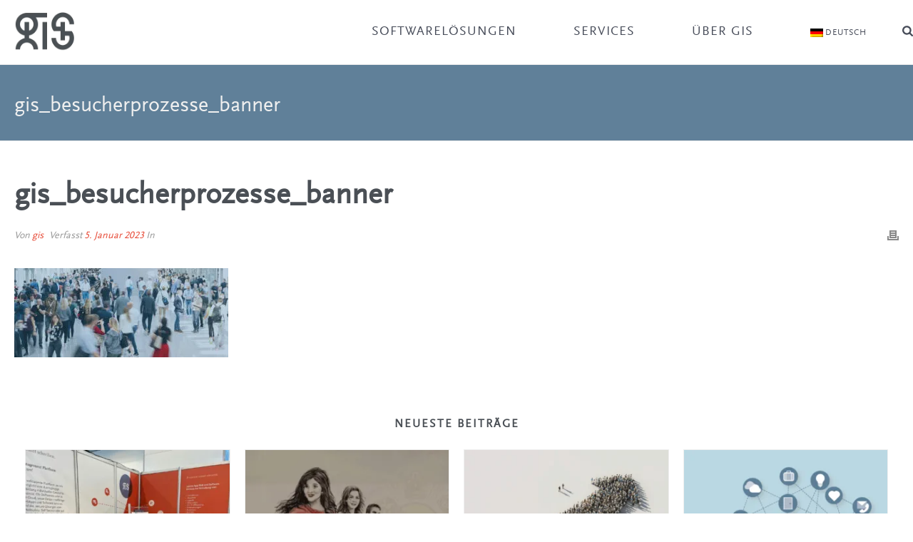

--- FILE ---
content_type: text/html; charset=UTF-8
request_url: https://gis-consulting.de/softwareloesungen/besuchs-einladungsprozesse/gis_besucherprozesse_banner/
body_size: 20632
content:
<!DOCTYPE html><html lang="de-DE" ><head><meta charset="UTF-8" /><meta name="viewport" content="width=device-width, initial-scale=1.0, minimum-scale=1.0, maximum-scale=1.0, user-scalable=0" /><meta http-equiv="X-UA-Compatible" content="IE=edge,chrome=1" /><meta name="format-detection" content="telephone=no"><script type="text/javascript">var ajaxurl = "https://gis-consulting.de/wp-admin/admin-ajax.php";</script><meta name='robots' content='index, follow, max-image-preview:large, max-snippet:-1, max-video-preview:-1' /><link rel="alternate" hreflang="de" href="https://gis-consulting.de/softwareloesungen/besuchs-einladungsprozesse/gis_besucherprozesse_banner/" /><link rel="alternate" hreflang="en" href="https://gis-consulting.de/en/softwareloesungen/besuchs-einladungsprozesse/gis_besucherprozesse_banner-2/" /><link rel="alternate" hreflang="ru" href="https://gis-consulting.de/ru/gis_besucherprozesse_banner-2/" /><link rel="alternate" hreflang="uk" href="https://gis-consulting.de/uk/gis_besucherprozesse_banner-2/" /><link rel="alternate" hreflang="x-default" href="https://gis-consulting.de/softwareloesungen/besuchs-einladungsprozesse/gis_besucherprozesse_banner/" /> <script data-no-defer="1" data-ezscrex="false" data-cfasync="false" data-pagespeed-no-defer data-cookieconsent="ignore">var ctPublicFunctions = {"_ajax_nonce":"c274ed5a7f","_rest_nonce":"efc9da37e2","_ajax_url":"\/wp-admin\/admin-ajax.php","_rest_url":"https:\/\/gis-consulting.de\/wp-json\/","data__cookies_type":"none","data__ajax_type":"rest","data__bot_detector_enabled":"1","data__frontend_data_log_enabled":1,"cookiePrefix":"","wprocket_detected":false,"host_url":"gis-consulting.de","text__ee_click_to_select":"Klicke, um die gesamten Daten auszuw\u00e4hlen","text__ee_original_email":"Die vollst\u00e4ndige Adresse lautet","text__ee_got_it":"Verstanden","text__ee_blocked":"Blockiert","text__ee_cannot_connect":"Kann keine Verbindung herstellen","text__ee_cannot_decode":"Kann E-Mail nicht dekodieren. Unbekannter Grund","text__ee_email_decoder":"CleanTalk E-Mail-Decoder","text__ee_wait_for_decoding":"Die Magie ist unterwegs!","text__ee_decoding_process":"Bitte warte einen Moment, w\u00e4hrend wir die Kontaktdaten entschl\u00fcsseln."}</script> <script data-no-defer="1" data-ezscrex="false" data-cfasync="false" data-pagespeed-no-defer data-cookieconsent="ignore">var ctPublic = {"_ajax_nonce":"c274ed5a7f","settings__forms__check_internal":"0","settings__forms__check_external":"0","settings__forms__force_protection":0,"settings__forms__search_test":"1","settings__forms__wc_add_to_cart":"0","settings__data__bot_detector_enabled":"1","settings__sfw__anti_crawler":0,"blog_home":"https:\/\/gis-consulting.de\/","pixel__setting":"3","pixel__enabled":true,"pixel__url":null,"data__email_check_before_post":"1","data__email_check_exist_post":"1","data__cookies_type":"none","data__key_is_ok":true,"data__visible_fields_required":true,"wl_brandname":"Anti-Spam by CleanTalk","wl_brandname_short":"CleanTalk","ct_checkjs_key":"11d63852cd8eb9c95e5cbe17f90edb8263aa79ba1e94651dd9a2ae5b5b9752c6","emailEncoderPassKey":"3fc347c46b4736dae3b269f0bca8c1ce","bot_detector_forms_excluded":"W10=","advancedCacheExists":true,"varnishCacheExists":false,"wc_ajax_add_to_cart":false}</script> <style id="critical-path-css" type="text/css">body,html{width:100%;height:100%;margin:0;padding:0}.page-preloader{top:0;left:0;z-index:999;position:fixed;height:100%;width:100%;text-align:center}.preloader-preview-area{animation-delay:-.2s;top:50%;-ms-transform:translateY(100%);transform:translateY(100%);margin-top:10px;max-height:calc(50% - 20px);opacity:1;width:100%;text-align:center;position:absolute}.preloader-logo{max-width:90%;top:50%;-ms-transform:translateY(-100%);transform:translateY(-100%);margin:-10px auto 0 auto;max-height:calc(50% - 20px);opacity:1;position:relative}.ball-pulse>div{width:15px;height:15px;border-radius:100%;margin:2px;animation-fill-mode:both;display:inline-block;animation:ball-pulse .75s infinite cubic-bezier(.2,.68,.18,1.08)}.ball-pulse>div:nth-child(1){animation-delay:-.36s}.ball-pulse>div:nth-child(2){animation-delay:-.24s}.ball-pulse>div:nth-child(3){animation-delay:-.12s}@keyframes ball-pulse{0%{transform:scale(1);opacity:1}45%{transform:scale(.1);opacity:.7}80%{transform:scale(1);opacity:1}}.ball-clip-rotate-pulse{position:relative;-ms-transform:translateY(-15px) translateX(-10px);transform:translateY(-15px) translateX(-10px);display:inline-block}.ball-clip-rotate-pulse>div{animation-fill-mode:both;position:absolute;top:0;left:0;border-radius:100%}.ball-clip-rotate-pulse>div:first-child{height:36px;width:36px;top:7px;left:-7px;animation:ball-clip-rotate-pulse-scale 1s 0s cubic-bezier(.09,.57,.49,.9) infinite}.ball-clip-rotate-pulse>div:last-child{position:absolute;width:50px;height:50px;left:-16px;top:-2px;background:0 0;border:2px solid;animation:ball-clip-rotate-pulse-rotate 1s 0s cubic-bezier(.09,.57,.49,.9) infinite;animation-duration:1s}@keyframes ball-clip-rotate-pulse-rotate{0%{transform:rotate(0) scale(1)}50%{transform:rotate(180deg) scale(.6)}100%{transform:rotate(360deg) scale(1)}}@keyframes ball-clip-rotate-pulse-scale{30%{transform:scale(.3)}100%{transform:scale(1)}}@keyframes square-spin{25%{transform:perspective(100px) rotateX(180deg) rotateY(0)}50%{transform:perspective(100px) rotateX(180deg) rotateY(180deg)}75%{transform:perspective(100px) rotateX(0) rotateY(180deg)}100%{transform:perspective(100px) rotateX(0) rotateY(0)}}.square-spin{display:inline-block}.square-spin>div{animation-fill-mode:both;width:50px;height:50px;animation:square-spin 3s 0s cubic-bezier(.09,.57,.49,.9) infinite}.cube-transition{position:relative;-ms-transform:translate(-25px,-25px);transform:translate(-25px,-25px);display:inline-block}.cube-transition>div{animation-fill-mode:both;width:15px;height:15px;position:absolute;top:-5px;left:-5px;animation:cube-transition 1.6s 0s infinite ease-in-out}.cube-transition>div:last-child{animation-delay:-.8s}@keyframes cube-transition{25%{transform:translateX(50px) scale(.5) rotate(-90deg)}50%{transform:translate(50px,50px) rotate(-180deg)}75%{transform:translateY(50px) scale(.5) rotate(-270deg)}100%{transform:rotate(-360deg)}}.ball-scale>div{border-radius:100%;margin:2px;animation-fill-mode:both;display:inline-block;height:60px;width:60px;animation:ball-scale 1s 0s ease-in-out infinite}@keyframes ball-scale{0%{transform:scale(0)}100%{transform:scale(1);opacity:0}}.line-scale>div{animation-fill-mode:both;display:inline-block;width:5px;height:50px;border-radius:2px;margin:2px}.line-scale>div:nth-child(1){animation:line-scale 1s -.5s infinite cubic-bezier(.2,.68,.18,1.08)}.line-scale>div:nth-child(2){animation:line-scale 1s -.4s infinite cubic-bezier(.2,.68,.18,1.08)}.line-scale>div:nth-child(3){animation:line-scale 1s -.3s infinite cubic-bezier(.2,.68,.18,1.08)}.line-scale>div:nth-child(4){animation:line-scale 1s -.2s infinite cubic-bezier(.2,.68,.18,1.08)}.line-scale>div:nth-child(5){animation:line-scale 1s -.1s infinite cubic-bezier(.2,.68,.18,1.08)}@keyframes line-scale{0%{transform:scaley(1)}50%{transform:scaley(.4)}100%{transform:scaley(1)}}.ball-scale-multiple{position:relative;-ms-transform:translateY(30px);transform:translateY(30px);display:inline-block}.ball-scale-multiple>div{border-radius:100%;animation-fill-mode:both;margin:2px;position:absolute;left:-30px;top:0;opacity:0;margin:0;width:50px;height:50px;animation:ball-scale-multiple 1s 0s linear infinite}.ball-scale-multiple>div:nth-child(2){animation-delay:-.2s}.ball-scale-multiple>div:nth-child(3){animation-delay:-.2s}@keyframes ball-scale-multiple{0%{transform:scale(0);opacity:0}5%{opacity:1}100%{transform:scale(1);opacity:0}}.ball-pulse-sync{display:inline-block}.ball-pulse-sync>div{width:15px;height:15px;border-radius:100%;margin:2px;animation-fill-mode:both;display:inline-block}.ball-pulse-sync>div:nth-child(1){animation:ball-pulse-sync .6s -.21s infinite ease-in-out}.ball-pulse-sync>div:nth-child(2){animation:ball-pulse-sync .6s -.14s infinite ease-in-out}.ball-pulse-sync>div:nth-child(3){animation:ball-pulse-sync .6s -70ms infinite ease-in-out}@keyframes ball-pulse-sync{33%{transform:translateY(10px)}66%{transform:translateY(-10px)}100%{transform:translateY(0)}}.transparent-circle{display:inline-block;border-top:.5em solid rgba(255,255,255,.2);border-right:.5em solid rgba(255,255,255,.2);border-bottom:.5em solid rgba(255,255,255,.2);border-left:.5em solid #fff;transform:translateZ(0);animation:transparent-circle 1.1s infinite linear;width:50px;height:50px;border-radius:50%}.transparent-circle:after{border-radius:50%;width:10em;height:10em}@keyframes transparent-circle{0%{transform:rotate(0)}100%{transform:rotate(360deg)}}.ball-spin-fade-loader{position:relative;top:-10px;left:-10px;display:inline-block}.ball-spin-fade-loader>div{width:15px;height:15px;border-radius:100%;margin:2px;animation-fill-mode:both;position:absolute;animation:ball-spin-fade-loader 1s infinite linear}.ball-spin-fade-loader>div:nth-child(1){top:25px;left:0;animation-delay:-.84s;-webkit-animation-delay:-.84s}.ball-spin-fade-loader>div:nth-child(2){top:17.05px;left:17.05px;animation-delay:-.72s;-webkit-animation-delay:-.72s}.ball-spin-fade-loader>div:nth-child(3){top:0;left:25px;animation-delay:-.6s;-webkit-animation-delay:-.6s}.ball-spin-fade-loader>div:nth-child(4){top:-17.05px;left:17.05px;animation-delay:-.48s;-webkit-animation-delay:-.48s}.ball-spin-fade-loader>div:nth-child(5){top:-25px;left:0;animation-delay:-.36s;-webkit-animation-delay:-.36s}.ball-spin-fade-loader>div:nth-child(6){top:-17.05px;left:-17.05px;animation-delay:-.24s;-webkit-animation-delay:-.24s}.ball-spin-fade-loader>div:nth-child(7){top:0;left:-25px;animation-delay:-.12s;-webkit-animation-delay:-.12s}.ball-spin-fade-loader>div:nth-child(8){top:17.05px;left:-17.05px;animation-delay:0s;-webkit-animation-delay:0s}@keyframes ball-spin-fade-loader{50%{opacity:.3;transform:scale(.4)}100%{opacity:1;transform:scale(1)}}</style><title>gis_besucherprozesse_banner - Gis GmbH</title><link rel="canonical" href="https://gis-consulting.de/softwareloesungen/besuchs-einladungsprozesse/gis_besucherprozesse_banner/" /><meta property="og:locale" content="de_DE" /><meta property="og:type" content="article" /><meta property="og:title" content="gis_besucherprozesse_banner - Gis GmbH" /><meta property="og:url" content="https://gis-consulting.de/softwareloesungen/besuchs-einladungsprozesse/gis_besucherprozesse_banner/" /><meta property="og:site_name" content="Gis GmbH" /><meta property="og:image" content="https://gis-consulting.de/softwareloesungen/besuchs-einladungsprozesse/gis_besucherprozesse_banner" /><meta property="og:image:width" content="1920" /><meta property="og:image:height" content="800" /><meta property="og:image:type" content="image/jpeg" /> <script type="application/ld+json" class="yoast-schema-graph">{"@context":"https://schema.org","@graph":[{"@type":"WebPage","@id":"https://gis-consulting.de/softwareloesungen/besuchs-einladungsprozesse/gis_besucherprozesse_banner/","url":"https://gis-consulting.de/softwareloesungen/besuchs-einladungsprozesse/gis_besucherprozesse_banner/","name":"gis_besucherprozesse_banner - Gis GmbH","isPartOf":{"@id":"https://gis-consulting.de/#website"},"primaryImageOfPage":{"@id":"https://gis-consulting.de/softwareloesungen/besuchs-einladungsprozesse/gis_besucherprozesse_banner/#primaryimage"},"image":{"@id":"https://gis-consulting.de/softwareloesungen/besuchs-einladungsprozesse/gis_besucherprozesse_banner/#primaryimage"},"thumbnailUrl":"https://gis-consulting.de/wp-content/uploads/2023/01/gis_besucherprozesse_banner.jpg","datePublished":"2023-01-05T12:24:35+00:00","breadcrumb":{"@id":"https://gis-consulting.de/softwareloesungen/besuchs-einladungsprozesse/gis_besucherprozesse_banner/#breadcrumb"},"inLanguage":"de","potentialAction":[{"@type":"ReadAction","target":["https://gis-consulting.de/softwareloesungen/besuchs-einladungsprozesse/gis_besucherprozesse_banner/"]}]},{"@type":"ImageObject","inLanguage":"de","@id":"https://gis-consulting.de/softwareloesungen/besuchs-einladungsprozesse/gis_besucherprozesse_banner/#primaryimage","url":"https://gis-consulting.de/wp-content/uploads/2023/01/gis_besucherprozesse_banner.jpg","contentUrl":"https://gis-consulting.de/wp-content/uploads/2023/01/gis_besucherprozesse_banner.jpg","width":1920,"height":800},{"@type":"BreadcrumbList","@id":"https://gis-consulting.de/softwareloesungen/besuchs-einladungsprozesse/gis_besucherprozesse_banner/#breadcrumb","itemListElement":[{"@type":"ListItem","position":1,"name":"Home","item":"https://gis-consulting.de/"},{"@type":"ListItem","position":2,"name":"Besuchs- &#038; Einladungsprozesse","item":"https://gis-consulting.de/softwareloesungen/besuchs-einladungsprozesse/"},{"@type":"ListItem","position":3,"name":"gis_besucherprozesse_banner"}]},{"@type":"WebSite","@id":"https://gis-consulting.de/#website","url":"https://gis-consulting.de/","name":"Gis GmbH","description":"Think unlimited. Act responsible.","potentialAction":[{"@type":"SearchAction","target":{"@type":"EntryPoint","urlTemplate":"https://gis-consulting.de/?s={search_term_string}"},"query-input":{"@type":"PropertyValueSpecification","valueRequired":true,"valueName":"search_term_string"}}],"inLanguage":"de"}]}</script> <link rel='dns-prefetch' href='//fd.cleantalk.org' /><link rel="alternate" type="application/rss+xml" title="Gis GmbH &raquo; Feed" href="https://gis-consulting.de/feed/" /><link rel="alternate" type="application/rss+xml" title="Gis GmbH &raquo; Kommentar-Feed" href="https://gis-consulting.de/comments/feed/" /><link rel="shortcut icon" href="https://gis-consulting.de/wp-content/uploads/2015/02/fav_icon.png"  /> <script type="text/javascript">window.abb = {};php = {};window.PHP = {};PHP.ajax = "https://gis-consulting.de/wp-admin/admin-ajax.php";PHP.wp_p_id = "22852";var mk_header_parallax, mk_banner_parallax, mk_page_parallax, mk_footer_parallax, mk_body_parallax;var mk_images_dir = "https://gis-consulting.de/wp-content/themes/jupiter/assets/images",mk_theme_js_path = "https://gis-consulting.de/wp-content/themes/jupiter/assets/js",mk_theme_dir = "https://gis-consulting.de/wp-content/themes/jupiter",mk_captcha_placeholder = "Captcha eingeben",mk_captcha_invalid_txt = "Ungültig. Versuchen Sie es erneut.",mk_captcha_correct_txt = "Captcha richtig.",mk_responsive_nav_width = 1140,mk_vertical_header_back = "Zurück",mk_vertical_header_anim = "1",mk_check_rtl = true,mk_grid_width = 1360,mk_ajax_search_option = "fullscreen_search",mk_preloader_bg_color = "#ffffff",mk_accent_color = "#e74c39",mk_go_to_top =  "true",mk_smooth_scroll =  "true",mk_show_background_video =  "true",mk_preloader_bar_color = "#e74c39",mk_preloader_logo = "";var mk_header_parallax = false,mk_banner_parallax = false,mk_footer_parallax = false,mk_body_parallax = false,mk_no_more_posts = "Keine weiteren Beiträge",mk_typekit_id   = "",mk_google_fonts = [],mk_global_lazyload = true;</script><link rel="alternate" title="oEmbed (JSON)" type="application/json+oembed" href="https://gis-consulting.de/wp-json/oembed/1.0/embed?url=https%3A%2F%2Fgis-consulting.de%2Fsoftwareloesungen%2Fbesuchs-einladungsprozesse%2Fgis_besucherprozesse_banner%2F" /><link rel="alternate" title="oEmbed (XML)" type="text/xml+oembed" href="https://gis-consulting.de/wp-json/oembed/1.0/embed?url=https%3A%2F%2Fgis-consulting.de%2Fsoftwareloesungen%2Fbesuchs-einladungsprozesse%2Fgis_besucherprozesse_banner%2F&#038;format=xml" /><style id='wp-img-auto-sizes-contain-inline-css' type='text/css'>img:is([sizes=auto i],[sizes^="auto," i]){contain-intrinsic-size:3000px 1500px}
/*# sourceURL=wp-img-auto-sizes-contain-inline-css */</style><link rel='stylesheet' id='cf7ic_style-css' href='https://gis-consulting.de/wp-content/plugins/contact-form-7-image-captcha/css/cf7ic-style.css?ver=3.3.7' type='text/css' media='all' /><link rel='stylesheet' id='wp-block-library-css' href='https://gis-consulting.de/wp-includes/css/dist/block-library/style.min.css?ver=6.9' type='text/css' media='all' /><style id='global-styles-inline-css' type='text/css'>:root{--wp--preset--aspect-ratio--square: 1;--wp--preset--aspect-ratio--4-3: 4/3;--wp--preset--aspect-ratio--3-4: 3/4;--wp--preset--aspect-ratio--3-2: 3/2;--wp--preset--aspect-ratio--2-3: 2/3;--wp--preset--aspect-ratio--16-9: 16/9;--wp--preset--aspect-ratio--9-16: 9/16;--wp--preset--color--black: #000000;--wp--preset--color--cyan-bluish-gray: #abb8c3;--wp--preset--color--white: #ffffff;--wp--preset--color--pale-pink: #f78da7;--wp--preset--color--vivid-red: #cf2e2e;--wp--preset--color--luminous-vivid-orange: #ff6900;--wp--preset--color--luminous-vivid-amber: #fcb900;--wp--preset--color--light-green-cyan: #7bdcb5;--wp--preset--color--vivid-green-cyan: #00d084;--wp--preset--color--pale-cyan-blue: #8ed1fc;--wp--preset--color--vivid-cyan-blue: #0693e3;--wp--preset--color--vivid-purple: #9b51e0;--wp--preset--gradient--vivid-cyan-blue-to-vivid-purple: linear-gradient(135deg,rgb(6,147,227) 0%,rgb(155,81,224) 100%);--wp--preset--gradient--light-green-cyan-to-vivid-green-cyan: linear-gradient(135deg,rgb(122,220,180) 0%,rgb(0,208,130) 100%);--wp--preset--gradient--luminous-vivid-amber-to-luminous-vivid-orange: linear-gradient(135deg,rgb(252,185,0) 0%,rgb(255,105,0) 100%);--wp--preset--gradient--luminous-vivid-orange-to-vivid-red: linear-gradient(135deg,rgb(255,105,0) 0%,rgb(207,46,46) 100%);--wp--preset--gradient--very-light-gray-to-cyan-bluish-gray: linear-gradient(135deg,rgb(238,238,238) 0%,rgb(169,184,195) 100%);--wp--preset--gradient--cool-to-warm-spectrum: linear-gradient(135deg,rgb(74,234,220) 0%,rgb(151,120,209) 20%,rgb(207,42,186) 40%,rgb(238,44,130) 60%,rgb(251,105,98) 80%,rgb(254,248,76) 100%);--wp--preset--gradient--blush-light-purple: linear-gradient(135deg,rgb(255,206,236) 0%,rgb(152,150,240) 100%);--wp--preset--gradient--blush-bordeaux: linear-gradient(135deg,rgb(254,205,165) 0%,rgb(254,45,45) 50%,rgb(107,0,62) 100%);--wp--preset--gradient--luminous-dusk: linear-gradient(135deg,rgb(255,203,112) 0%,rgb(199,81,192) 50%,rgb(65,88,208) 100%);--wp--preset--gradient--pale-ocean: linear-gradient(135deg,rgb(255,245,203) 0%,rgb(182,227,212) 50%,rgb(51,167,181) 100%);--wp--preset--gradient--electric-grass: linear-gradient(135deg,rgb(202,248,128) 0%,rgb(113,206,126) 100%);--wp--preset--gradient--midnight: linear-gradient(135deg,rgb(2,3,129) 0%,rgb(40,116,252) 100%);--wp--preset--font-size--small: 13px;--wp--preset--font-size--medium: 20px;--wp--preset--font-size--large: 36px;--wp--preset--font-size--x-large: 42px;--wp--preset--spacing--20: 0.44rem;--wp--preset--spacing--30: 0.67rem;--wp--preset--spacing--40: 1rem;--wp--preset--spacing--50: 1.5rem;--wp--preset--spacing--60: 2.25rem;--wp--preset--spacing--70: 3.38rem;--wp--preset--spacing--80: 5.06rem;--wp--preset--shadow--natural: 6px 6px 9px rgba(0, 0, 0, 0.2);--wp--preset--shadow--deep: 12px 12px 50px rgba(0, 0, 0, 0.4);--wp--preset--shadow--sharp: 6px 6px 0px rgba(0, 0, 0, 0.2);--wp--preset--shadow--outlined: 6px 6px 0px -3px rgb(255, 255, 255), 6px 6px rgb(0, 0, 0);--wp--preset--shadow--crisp: 6px 6px 0px rgb(0, 0, 0);}:where(.is-layout-flex){gap: 0.5em;}:where(.is-layout-grid){gap: 0.5em;}body .is-layout-flex{display: flex;}.is-layout-flex{flex-wrap: wrap;align-items: center;}.is-layout-flex > :is(*, div){margin: 0;}body .is-layout-grid{display: grid;}.is-layout-grid > :is(*, div){margin: 0;}:where(.wp-block-columns.is-layout-flex){gap: 2em;}:where(.wp-block-columns.is-layout-grid){gap: 2em;}:where(.wp-block-post-template.is-layout-flex){gap: 1.25em;}:where(.wp-block-post-template.is-layout-grid){gap: 1.25em;}.has-black-color{color: var(--wp--preset--color--black) !important;}.has-cyan-bluish-gray-color{color: var(--wp--preset--color--cyan-bluish-gray) !important;}.has-white-color{color: var(--wp--preset--color--white) !important;}.has-pale-pink-color{color: var(--wp--preset--color--pale-pink) !important;}.has-vivid-red-color{color: var(--wp--preset--color--vivid-red) !important;}.has-luminous-vivid-orange-color{color: var(--wp--preset--color--luminous-vivid-orange) !important;}.has-luminous-vivid-amber-color{color: var(--wp--preset--color--luminous-vivid-amber) !important;}.has-light-green-cyan-color{color: var(--wp--preset--color--light-green-cyan) !important;}.has-vivid-green-cyan-color{color: var(--wp--preset--color--vivid-green-cyan) !important;}.has-pale-cyan-blue-color{color: var(--wp--preset--color--pale-cyan-blue) !important;}.has-vivid-cyan-blue-color{color: var(--wp--preset--color--vivid-cyan-blue) !important;}.has-vivid-purple-color{color: var(--wp--preset--color--vivid-purple) !important;}.has-black-background-color{background-color: var(--wp--preset--color--black) !important;}.has-cyan-bluish-gray-background-color{background-color: var(--wp--preset--color--cyan-bluish-gray) !important;}.has-white-background-color{background-color: var(--wp--preset--color--white) !important;}.has-pale-pink-background-color{background-color: var(--wp--preset--color--pale-pink) !important;}.has-vivid-red-background-color{background-color: var(--wp--preset--color--vivid-red) !important;}.has-luminous-vivid-orange-background-color{background-color: var(--wp--preset--color--luminous-vivid-orange) !important;}.has-luminous-vivid-amber-background-color{background-color: var(--wp--preset--color--luminous-vivid-amber) !important;}.has-light-green-cyan-background-color{background-color: var(--wp--preset--color--light-green-cyan) !important;}.has-vivid-green-cyan-background-color{background-color: var(--wp--preset--color--vivid-green-cyan) !important;}.has-pale-cyan-blue-background-color{background-color: var(--wp--preset--color--pale-cyan-blue) !important;}.has-vivid-cyan-blue-background-color{background-color: var(--wp--preset--color--vivid-cyan-blue) !important;}.has-vivid-purple-background-color{background-color: var(--wp--preset--color--vivid-purple) !important;}.has-black-border-color{border-color: var(--wp--preset--color--black) !important;}.has-cyan-bluish-gray-border-color{border-color: var(--wp--preset--color--cyan-bluish-gray) !important;}.has-white-border-color{border-color: var(--wp--preset--color--white) !important;}.has-pale-pink-border-color{border-color: var(--wp--preset--color--pale-pink) !important;}.has-vivid-red-border-color{border-color: var(--wp--preset--color--vivid-red) !important;}.has-luminous-vivid-orange-border-color{border-color: var(--wp--preset--color--luminous-vivid-orange) !important;}.has-luminous-vivid-amber-border-color{border-color: var(--wp--preset--color--luminous-vivid-amber) !important;}.has-light-green-cyan-border-color{border-color: var(--wp--preset--color--light-green-cyan) !important;}.has-vivid-green-cyan-border-color{border-color: var(--wp--preset--color--vivid-green-cyan) !important;}.has-pale-cyan-blue-border-color{border-color: var(--wp--preset--color--pale-cyan-blue) !important;}.has-vivid-cyan-blue-border-color{border-color: var(--wp--preset--color--vivid-cyan-blue) !important;}.has-vivid-purple-border-color{border-color: var(--wp--preset--color--vivid-purple) !important;}.has-vivid-cyan-blue-to-vivid-purple-gradient-background{background: var(--wp--preset--gradient--vivid-cyan-blue-to-vivid-purple) !important;}.has-light-green-cyan-to-vivid-green-cyan-gradient-background{background: var(--wp--preset--gradient--light-green-cyan-to-vivid-green-cyan) !important;}.has-luminous-vivid-amber-to-luminous-vivid-orange-gradient-background{background: var(--wp--preset--gradient--luminous-vivid-amber-to-luminous-vivid-orange) !important;}.has-luminous-vivid-orange-to-vivid-red-gradient-background{background: var(--wp--preset--gradient--luminous-vivid-orange-to-vivid-red) !important;}.has-very-light-gray-to-cyan-bluish-gray-gradient-background{background: var(--wp--preset--gradient--very-light-gray-to-cyan-bluish-gray) !important;}.has-cool-to-warm-spectrum-gradient-background{background: var(--wp--preset--gradient--cool-to-warm-spectrum) !important;}.has-blush-light-purple-gradient-background{background: var(--wp--preset--gradient--blush-light-purple) !important;}.has-blush-bordeaux-gradient-background{background: var(--wp--preset--gradient--blush-bordeaux) !important;}.has-luminous-dusk-gradient-background{background: var(--wp--preset--gradient--luminous-dusk) !important;}.has-pale-ocean-gradient-background{background: var(--wp--preset--gradient--pale-ocean) !important;}.has-electric-grass-gradient-background{background: var(--wp--preset--gradient--electric-grass) !important;}.has-midnight-gradient-background{background: var(--wp--preset--gradient--midnight) !important;}.has-small-font-size{font-size: var(--wp--preset--font-size--small) !important;}.has-medium-font-size{font-size: var(--wp--preset--font-size--medium) !important;}.has-large-font-size{font-size: var(--wp--preset--font-size--large) !important;}.has-x-large-font-size{font-size: var(--wp--preset--font-size--x-large) !important;}
/*# sourceURL=global-styles-inline-css */</style><style id='classic-theme-styles-inline-css' type='text/css'>/*! This file is auto-generated */
.wp-block-button__link{color:#fff;background-color:#32373c;border-radius:9999px;box-shadow:none;text-decoration:none;padding:calc(.667em + 2px) calc(1.333em + 2px);font-size:1.125em}.wp-block-file__button{background:#32373c;color:#fff;text-decoration:none}
/*# sourceURL=/wp-includes/css/classic-themes.min.css */</style><link rel='stylesheet' id='wp-components-css' href='https://gis-consulting.de/wp-includes/css/dist/components/style.min.css?ver=6.9' type='text/css' media='all' /><link rel='stylesheet' id='wp-preferences-css' href='https://gis-consulting.de/wp-includes/css/dist/preferences/style.min.css?ver=6.9' type='text/css' media='all' /><link rel='stylesheet' id='wp-block-editor-css' href='https://gis-consulting.de/wp-includes/css/dist/block-editor/style.min.css?ver=6.9' type='text/css' media='all' /><link rel='stylesheet' id='popup-maker-block-library-style-css' href='https://gis-consulting.de/wp-content/plugins/popup-maker/dist/packages/block-library-style.css?ver=dbea705cfafe089d65f1' type='text/css' media='all' /><link rel='stylesheet' id='cleantalk-public-css-css' href='https://gis-consulting.de/wp-content/plugins/cleantalk-spam-protect/css/cleantalk-public.min.css?ver=6.69.2_1765548760' type='text/css' media='all' /><link rel='stylesheet' id='cleantalk-email-decoder-css-css' href='https://gis-consulting.de/wp-content/plugins/cleantalk-spam-protect/css/cleantalk-email-decoder.min.css?ver=6.69.2_1765548760' type='text/css' media='all' /><link rel='stylesheet' id='contact-form-7-css' href='https://gis-consulting.de/wp-content/plugins/contact-form-7/includes/css/styles.css?ver=6.1.4' type='text/css' media='all' /><link rel='stylesheet' id='mtm-custom-bakery-elements-styles-css' href='https://gis-consulting.de/wp-content/plugins/mtm_custom_bakery_elements/css/mtm-custom-bakery-elements-styles.css?ver=1.0.0' type='text/css' media='all' /><link rel='stylesheet' id='wpml-menu-item-0-css' href='https://gis-consulting.de/wp-content/plugins/sitepress-multilingual-cms/templates/language-switchers/menu-item/style.min.css?ver=1' type='text/css' media='all' /><link rel='stylesheet' id='theme-styles-css' href='https://gis-consulting.de/wp-content/themes/jupiter/assets/stylesheet/min/full-styles.6.12.3.css?ver=1765548991' type='text/css' media='all' /><style id='theme-styles-inline-css' type='text/css'>#wpadminbar {
				-webkit-backface-visibility: hidden;
				backface-visibility: hidden;
				-webkit-perspective: 1000;
				-ms-perspective: 1000;
				perspective: 1000;
				-webkit-transform: translateZ(0px);
				-ms-transform: translateZ(0px);
				transform: translateZ(0px);
			}
			@media screen and (max-width: 600px) {
				#wpadminbar {
					position: fixed !important;
				}
			}
		
body { transform:unset;background-color:#fff; } .hb-custom-header #mk-page-introduce, .mk-header { transform:unset;background-color:#608099;background-size:cover;-webkit-background-size:cover;-moz-background-size:cover; } .hb-custom-header > div, .mk-header-bg { transform:unset;background-color:#ffffff; } .mk-classic-nav-bg { transform:unset;background-color:#ffffff; } .master-holder-bg { transform:unset;background-color:#fff; } #mk-footer { transform:unset;background-color:#474c59; } #mk-boxed-layout { -webkit-box-shadow:0 0 0px rgba(0, 0, 0, 0); -moz-box-shadow:0 0 0px rgba(0, 0, 0, 0); box-shadow:0 0 0px rgba(0, 0, 0, 0); } .mk-news-tab .mk-tabs-tabs .is-active a, .mk-fancy-title.pattern-style span, .mk-fancy-title.pattern-style.color-gradient span:after, .page-bg-color { background-color:#fff; } .page-title { font-size:30px; color:#efefef; text-transform:none; font-weight:inherit; letter-spacing:0px; } .page-subtitle { font-size:14px; line-height:100%; color:#474c59; font-size:14px; text-transform:none; } .mk-header { border-bottom:1px solid #ededed; } .header-style-1 .mk-header-padding-wrapper, .header-style-2 .mk-header-padding-wrapper, .header-style-3 .mk-header-padding-wrapper { padding-top:91px; } .mk-process-steps[max-width~="950px"] ul::before { display:none !important; } .mk-process-steps[max-width~="950px"] li { margin-bottom:30px !important; width:100% !important; text-align:center; } .mk-event-countdown-ul[max-width~="750px"] li { width:90%; display:block; margin:0 auto 15px; } body, h1, h2, h3, h4, h5, h6, .main-navigation-ul, .mk-vm-menuwrapper, .mk-blockquote { font-family:"ff-scala-sans-web",sans-serif } @font-face { font-family:'star'; src:url('https://gis-consulting.de/wp-content/themes/jupiter/assets/stylesheet/fonts/star/font.eot'); src:url('https://gis-consulting.de/wp-content/themes/jupiter/assets/stylesheet/fonts/star/font.eot?#iefix') format('embedded-opentype'), url('https://gis-consulting.de/wp-content/themes/jupiter/assets/stylesheet/fonts/star/font.woff') format('woff'), url('https://gis-consulting.de/wp-content/themes/jupiter/assets/stylesheet/fonts/star/font.ttf') format('truetype'), url('https://gis-consulting.de/wp-content/themes/jupiter/assets/stylesheet/fonts/star/font.svg#star') format('svg'); font-weight:normal; font-style:normal; } @font-face { font-family:'WooCommerce'; src:url('https://gis-consulting.de/wp-content/themes/jupiter/assets/stylesheet/fonts/woocommerce/font.eot'); src:url('https://gis-consulting.de/wp-content/themes/jupiter/assets/stylesheet/fonts/woocommerce/font.eot?#iefix') format('embedded-opentype'), url('https://gis-consulting.de/wp-content/themes/jupiter/assets/stylesheet/fonts/woocommerce/font.woff') format('woff'), url('https://gis-consulting.de/wp-content/themes/jupiter/assets/stylesheet/fonts/woocommerce/font.ttf') format('truetype'), url('https://gis-consulting.de/wp-content/themes/jupiter/assets/stylesheet/fonts/woocommerce/font.svg#WooCommerce') format('svg'); font-weight:normal; font-style:normal; } .portfolio-grid .mk-portfolio-item .item-holder .featured-image, .portfolio-grid .mk-portfolio-item .item-holder .image-hover-overlay { border-radius:3px !important; } .wpcf7-submit { margin-top:50px !important; width:350px !important; }
/*# sourceURL=theme-styles-inline-css */</style><link rel='stylesheet' id='mkhb-render-css' href='https://gis-consulting.de/wp-content/themes/jupiter/header-builder/includes/assets/css/mkhb-render.css?ver=6.12.3' type='text/css' media='all' /><link rel='stylesheet' id='mkhb-row-css' href='https://gis-consulting.de/wp-content/themes/jupiter/header-builder/includes/assets/css/mkhb-row.css?ver=6.12.3' type='text/css' media='all' /><link rel='stylesheet' id='mkhb-column-css' href='https://gis-consulting.de/wp-content/themes/jupiter/header-builder/includes/assets/css/mkhb-column.css?ver=6.12.3' type='text/css' media='all' /><link rel='stylesheet' id='style_login_widget-css' href='https://gis-consulting.de/wp-content/plugins/miniorange-login-with-eve-online-google-facebook/css/style_login_widget.min.css?ver=6.26.16' type='text/css' media='all' /><link rel='stylesheet' id='borlabs-cookie-custom-css' href='https://gis-consulting.de/wp-content/cache/borlabs-cookie/1/borlabs-cookie-1-de.css?ver=3.3.23-22' type='text/css' media='all' /><link rel='stylesheet' id='theme-options-css' href='https://gis-consulting.de/wp-content/uploads/mk_assets/theme-options-production-1765549045_de.css?ver=1765550193' type='text/css' media='all' /><link rel='stylesheet' id='ms-main-css' href='https://gis-consulting.de/wp-content/plugins/masterslider/public/assets/css/masterslider.main.css?ver=3.7.8' type='text/css' media='all' /><link rel='stylesheet' id='ms-custom-css' href='https://gis-consulting.de/wp-content/uploads/masterslider/custom.css?ver=36.3' type='text/css' media='all' /><link rel='stylesheet' id='jupiter-donut-shortcodes-css' href='https://gis-consulting.de/wp-content/plugins/jupiter-donut/assets/css/shortcodes-styles.min.css?ver=1.6.5' type='text/css' media='all' /><link rel='stylesheet' id='mk-style-css' href='https://gis-consulting.de/wp-content/themes/matoma-child/style.css?ver=6.9' type='text/css' media='all' /> <script type="text/javascript" id="wpml-cookie-js-extra">var wpml_cookies = {"wp-wpml_current_language":{"value":"de","expires":1,"path":"/"}};
var wpml_cookies = {"wp-wpml_current_language":{"value":"de","expires":1,"path":"/"}};
//# sourceURL=wpml-cookie-js-extra</script> <script type="text/javascript" data-noptimize='' data-no-minify='' src="https://gis-consulting.de/wp-content/cache/autoptimize/js/autoptimize_single_bcf9be088a972a25eb7587b15a8f6c1f.js?ver=6.9" id="mk-webfontloader-js"></script> <script type="text/javascript" id="mk-webfontloader-js-after">WebFontConfig = {
	timeout: 2000
}

if ( mk_typekit_id.length > 0 ) {
	WebFontConfig.typekit = {
		id: mk_typekit_id
	}
}

if ( mk_google_fonts.length > 0 ) {
	WebFontConfig.google = {
		families:  mk_google_fonts
	}
}

if ( (mk_google_fonts.length > 0 || mk_typekit_id.length > 0) && navigator.userAgent.indexOf("Speed Insights") == -1) {
	WebFont.load( WebFontConfig );
}
		
//# sourceURL=mk-webfontloader-js-after</script> <script type="text/javascript" src="https://fd.cleantalk.org/ct-bot-detector-wrapper.js?ver=6.69.2" id="ct_bot_detector-js" defer="defer" data-wp-strategy="defer"></script> <script type="text/javascript" src="https://gis-consulting.de/wp-includes/js/jquery/jquery.min.js?ver=3.7.1" id="jquery-core-js"></script> <script type="text/javascript" src="https://gis-consulting.de/wp-includes/js/jquery/jquery-migrate.min.js?ver=3.4.1" id="jquery-migrate-js"></script> <script data-no-optimize="1" data-no-minify="1" data-cfasync="false" type="text/javascript" src="https://gis-consulting.de/wp-content/cache/autoptimize/js/autoptimize_single_55904f5195867c64662feeadcd979065.js?ver=3.3.23-45" id="borlabs-cookie-config-js"></script> <script data-no-optimize="1" data-no-minify="1" data-cfasync="false" type="text/javascript" src="https://gis-consulting.de/wp-content/plugins/borlabs-cookie/assets/javascript/borlabs-cookie-prioritize.min.js?ver=3.3.23" id="borlabs-cookie-prioritize-js"></script> <script></script><link rel="https://api.w.org/" href="https://gis-consulting.de/wp-json/" /><link rel="alternate" title="JSON" type="application/json" href="https://gis-consulting.de/wp-json/wp/v2/media/22852" /><link rel="EditURI" type="application/rsd+xml" title="RSD" href="https://gis-consulting.de/xmlrpc.php?rsd" /><meta name="generator" content="WordPress 6.9" /><link rel='shortlink' href='https://gis-consulting.de/?p=22852' /><meta name="generator" content="WPML ver:4.8.6 stt:1,3,45,54;" /> <script>var ms_grabbing_curosr='https://gis-consulting.de/wp-content/plugins/masterslider/public/assets/css/common/grabbing.cur',ms_grab_curosr='https://gis-consulting.de/wp-content/plugins/masterslider/public/assets/css/common/grab.cur';</script> <meta name="generator" content="MasterSlider 3.7.8 - Responsive Touch Image Slider" /><meta itemprop="author" content="gis" /><meta itemprop="datePublished" content="5. Januar 2023" /><meta itemprop="dateModified" content="5. Januar 2023" /><meta itemprop="publisher" content="Gis GmbH" /><script>var isTest = false;</script><meta name="generator" content="Powered by WPBakery Page Builder - drag and drop page builder for WordPress."/><style type="text/css" id="wp-custom-css">.textwidget {
  color: #ffffff;
}</style><meta name="generator" content="Matoma Child Theme 1.0" /><noscript><style>.wpb_animate_when_almost_visible { opacity: 1; }</style></noscript><link rel='stylesheet' id='js_composer_front-css' href='https://gis-consulting.de/wp-content/plugins/js_composer_theme/assets/css/js_composer.min.css?ver=8.7.2.1' type='text/css' media='all' /></head><body class="attachment wp-singular attachment-template-default single single-attachment postid-22852 attachmentid-22852 attachment-jpeg wp-theme-jupiter wp-child-theme-matoma-child _masterslider _msp_version_3.7.8 wpb-js-composer js-comp-ver-8.7.2.1 vc_responsive" itemscope="itemscope" itemtype="https://schema.org/WebPage"  data-adminbar=""><div id="top-of-page"></div><div id="mk-boxed-layout"><div id="mk-theme-container" ><header data-height='90'
 data-sticky-height='55'
 data-responsive-height='90'
 data-transparent-skin=''
 data-header-style='1'
 data-sticky-style='false'
 data-sticky-offset='25%' id="mk-header-1" class="mk-header header-style-1 header-align-left  toolbar-false menu-hover-5 sticky-style-false mk-background-stretch boxed-header " role="banner" itemscope="itemscope" itemtype="https://schema.org/WPHeader" ><div class="mk-header-holder"><div class="mk-header-inner add-header-height"><div class="mk-header-bg "></div><div class="mk-grid header-grid"><div class="mk-header-nav-container one-row-style menu-hover-style-5" role="navigation" itemscope="itemscope" itemtype="https://schema.org/SiteNavigationElement" ><nav class="mk-main-navigation js-main-nav"><ul id="menu-nav1" class="main-navigation-ul"><li id="menu-item-12517" class="menu-item menu-item-type-custom menu-item-object-custom menu-item-has-children has-mega-menu"><a class="menu-item-link js-smooth-scroll"  href="#">Softwarelösungen</a><ul style=".textabstand p{
 line-height: 0.8em !important;
}
.textabstand a{
 color: #474c59 !important;
}  .textabstand  a:hover {
 outline: 0 none;
 text-decoration: underline;
}" class="sub-menu mega_col_1"><li id="menu-item-12518" class="menu-item menu-item-type-custom menu-item-object-custom mega_col_1 mk_mega_first"><div class="megamenu-widgets-container"><section id="text-7" class="widget widget_text"><div class="textwidget"><div  data-mk-stretch-content="true" class="wpb_row vc_row vc_row-fluid jupiter-donut- mk-fullwidth-false  attched-false    vc_custom_1527171834411  js-master-row  mk-grid"><div class="vc_col-sm-4 wpb_column column_container  jupiter-donut- _ jupiter-donut-height-full"><div id="mtm-icon-box-3" class="mtm-icon-box box-align-left icon-align-"><a href="https://gis-consulting.de/softwareloesungen/management-plattform-secure/" target=""></p><div class="mtm-icon-box-image" style="width:48px;"> <img decoding="async" src="https://gis-consulting.de/wp-content/uploads/2018/05/secure_rot_rund_150_150_web.png" alt="Management Plattform" /></div><div class="mtm-icon-box-content-wrapper"><h3 class="mtm-icon-box-title">Management Plattform</h3><p class="mtm-icon-box-content">.secure</p></div><p></a></div></div><div class="vc_col-sm-4 wpb_column column_container  jupiter-donut- _ jupiter-donut-height-full"><div id="mtm-icon-box-5" class="mtm-icon-box box-align-left icon-align-"><a href="https://gis-consulting.de/unsere-prinzipien/" target=""></p><div class="mtm-icon-box-image" style="width:48px;"> <img decoding="async" src="https://gis-consulting.de/wp-content/uploads/2022/12/prinzipien_warum_gis.png" alt="Unsere Prinzipien" /></div><div class="mtm-icon-box-content-wrapper"><h3 class="mtm-icon-box-title">Unsere Prinzipien</h3><p class="mtm-icon-box-content">Die Frage nach dem Warum</p></div><p></a></div></div><div class="vc_col-sm-4 wpb_column column_container  jupiter-donut- _ jupiter-donut-height-full"><div id="mtm-icon-box-7" class="mtm-icon-box box-align-left icon-align-"><a href="https://gis-consulting.de/secure/prozesse_im_fokus/" target=""></p><div class="mtm-icon-box-image" style="width:48px;"> <img decoding="async" src="https://gis-consulting.de/wp-content/uploads/2022/12/prozesse-im-fokus_2-1.png" alt="Prozesse im Fokus" /></div><div class="mtm-icon-box-content-wrapper"><h3 class="mtm-icon-box-title">Prozesse im Fokus</h3><p class="mtm-icon-box-content">Von A-Z – alle Aufgaben steuern</p></div><p></a></div></div></div><div  data-mk-stretch-content="true" class="wpb_row vc_row vc_row-fluid jupiter-donut- mk-fullwidth-false  attched-false     js-master-row  mk-grid"><div class="vc_col-sm-12 wpb_column column_container  jupiter-donut- _ jupiter-donut-height-full"><div class="vc_separator wpb_content_element vc_separator_align_center vc_sep_width_100 vc_sep_pos_align_center vc_separator_no_text vc_sep_color_grey wpb_content_element  wpb_content_element" ><span class="vc_sep_holder vc_sep_holder_l"><span class="vc_sep_line"></span></span><span class="vc_sep_holder vc_sep_holder_r"><span class="vc_sep_line"></span></span></div></div></div><div  data-mk-stretch-content="true" class="wpb_row vc_row vc_row-fluid jupiter-donut- mk-fullwidth-false  attched-false    vc_custom_1527171834411  js-master-row  mk-grid"><div class="vc_col-sm-4 wpb_column column_container vc_custom_1670688088389 jupiter-donut- _ jupiter-donut-height-full"><div id="mtm-icon-box-10" class="mtm-icon-box box-align-left icon-align-"><a href="https://gis-consulting.de/softwareloesungen/visit/" target=""></p><div class="mtm-icon-box-image" style="width:40px;"> <img decoding="async" src="https://gis-consulting.de/wp-content/uploads/2022/12/visit_2.png" alt="Besucherverwaltung" /></div><div class="mtm-icon-box-content-wrapper"><h3 class="mtm-icon-box-title">Besucherverwaltung</h3><p class="mtm-icon-box-content">.VISIT</p></div><p></a></div></div><div class="vc_col-sm-4 wpb_column column_container  jupiter-donut- _ jupiter-donut-height-full"><div id="mtm-icon-box-12" class="mtm-icon-box box-align-left icon-align-"><a href="https://gis-consulting.de/secure/secure-external-fremdfirmenverwaltung/" target=""></p><div class="mtm-icon-box-image" style="width:32px;"> <img decoding="async" src="https://gis-consulting.de/wp-content/uploads/2022/12/external_ffp.png" alt="Fremdfirmenverwaltung" /></div><div class="mtm-icon-box-content-wrapper"><h3 class="mtm-icon-box-title">Fremdfirmenverwaltung</h3><p class="mtm-icon-box-content">.EXTERNAL</p></div><p></a></div></div><div class="vc_col-sm-4 wpb_column column_container  jupiter-donut- _ jupiter-donut-height-full"><div id="mtm-icon-box-14" class="mtm-icon-box box-align-left icon-align-"><a href="https://gis-consulting.de/secure/secure-access/" target=""></p><div class="mtm-icon-box-image" style="width:26px;"> <img decoding="async" src="https://gis-consulting.de/wp-content/uploads/2022/12/access_2.png" alt="Zutrittsverwaltung" /></div><div class="mtm-icon-box-content-wrapper"><h3 class="mtm-icon-box-title">Zutrittsverwaltung</h3><p class="mtm-icon-box-content">.ACCESS</p></div><p></a></div></div></div><div  data-mk-stretch-content="true" class="wpb_row vc_row vc_row-fluid jupiter-donut- mk-fullwidth-false  attched-false    vc_custom_1527171834411  js-master-row  mk-grid"><div class="vc_col-sm-4 wpb_column column_container  jupiter-donut- _ jupiter-donut-height-full"><div id="mtm-icon-box-16" class="mtm-icon-box box-align-left icon-align-"><a href="https://gis-consulting.de/portfolio-posts/secure-portal/" target=""></p><div class="mtm-icon-box-image" style="width:32px;"> <img decoding="async" src="https://gis-consulting.de/wp-content/uploads/2022/12/portal.png" alt="SelfService Prozesse" /></div><div class="mtm-icon-box-content-wrapper"><h3 class="mtm-icon-box-title">SelfService Prozesse</h3><p class="mtm-icon-box-content">.PORTAL</p></div><p></a></div></div><div class="vc_col-sm-4 wpb_column column_container  jupiter-donut- _ jupiter-donut-height-full"><div id="mtm-icon-box-18" class="mtm-icon-box box-align-left icon-align-"><a href="https://gis-consulting.de/secure/secure-certify/" target=""></p><div class="mtm-icon-box-image" style="width:32px;"> <img decoding="async" src="https://gis-consulting.de/wp-content/uploads/2022/12/certify_logo-1.png" alt="Unterweisung" /></div><div class="mtm-icon-box-content-wrapper"><h3 class="mtm-icon-box-title">Unterweisung</h3><p class="mtm-icon-box-content">.CERTIFY</p></div><p></a></div></div><div class="vc_col-sm-4 wpb_column column_container  jupiter-donut- _ jupiter-donut-height-full"><div id="mtm-icon-box-20" class="mtm-icon-box box-align-left icon-align-"><a href="https://gis-consulting.de/secure/secure-card/" target=""></p><div class="mtm-icon-box-image" style="width:32px;"> <img decoding="async" src="https://gis-consulting.de/wp-content/uploads/2022/12/card.png" alt="Ausweisverwaltung" /></div><div class="mtm-icon-box-content-wrapper"><h3 class="mtm-icon-box-title">Ausweisverwaltung</h3><p class="mtm-icon-box-content">.CARD</p></div><p></a></div></div></div><div  data-mk-stretch-content="true" class="wpb_row vc_row vc_row-fluid jupiter-donut- mk-fullwidth-false  attched-false    vc_custom_1527171834411  js-master-row  mk-grid"><div class="vc_col-sm-4 wpb_column column_container  jupiter-donut- _ jupiter-donut-height-full"><div id="mtm-icon-box-22" class="mtm-icon-box box-align-left icon-align-"><a href="https://gis-consulting.de/secure/wtime-for-web/" target=""></p><div class="mtm-icon-box-image" style="width:32px;"> <img decoding="async" src="https://gis-consulting.de/wp-content/uploads/2022/12/wtime.png" alt="Zeitwirtschaft" /></div><div class="mtm-icon-box-content-wrapper"><h3 class="mtm-icon-box-title">Zeitwirtschaft</h3><p class="mtm-icon-box-content">.WTIME</p></div><p></a></div></div><div class="vc_col-sm-4 wpb_column column_container  jupiter-donut- _ jupiter-donut-height-full"><div id="mtm-icon-box-24" class="mtm-icon-box box-align-left icon-align-"><a href="https://gis-consulting.de/secure/secure-erelations/" target=""></p><div class="mtm-icon-box-image" style="width:32px;"> <img decoding="async" src="https://gis-consulting.de/wp-content/uploads/2022/12/erelationand-scroring.png" alt="Mitarbeitergespräche" /></div><div class="mtm-icon-box-content-wrapper"><h3 class="mtm-icon-box-title">Mitarbeitergespräche</h3><p class="mtm-icon-box-content">.ERELATION&amp;SCORING</p></div><p></a></div></div><div class="vc_col-sm-4 wpb_column column_container  jupiter-donut- _ jupiter-donut-height-full"><div id="mtm-icon-box-26" class="mtm-icon-box box-align-left icon-align-"><a href="https://gis-consulting.de/secure/secure-maps/" target=""></p><div class="mtm-icon-box-image" style="width:32px;"> <img decoding="async" src="https://gis-consulting.de/wp-content/uploads/2022/12/maps.png" alt="Grafische Planung" /></div><div class="mtm-icon-box-content-wrapper"><h3 class="mtm-icon-box-title">Grafische Planung</h3><p class="mtm-icon-box-content">#MAPS</p></div><p></a></div></div></div><div  data-mk-stretch-content="true" class="wpb_row vc_row vc_row-fluid jupiter-donut- mk-fullwidth-false  attched-false    vc_custom_1527171834411  js-master-row  mk-grid"><div class="vc_col-sm-4 wpb_column column_container  jupiter-donut- _ jupiter-donut-height-full"><div id="mtm-icon-box-28" class="mtm-icon-box box-align-left icon-align-"><a href="https://gis-consulting.de/softwareloesungen/rooms-and-resources/" target=""></p><div class="mtm-icon-box-image" style="width:32px;"> <img decoding="async" src="https://gis-consulting.de/wp-content/uploads/2022/12/roomsandresources.png" alt="Ressourcen buchen" /></div><div class="mtm-icon-box-content-wrapper"><h3 class="mtm-icon-box-title">Ressourcen buchen</h3><p class="mtm-icon-box-content">#Rooms&amp;Resources</p></div><p></a></div></div><div class="vc_col-sm-4 wpb_column column_container  jupiter-donut- _ jupiter-donut-height-full"><div id="mtm-icon-box-30" class="mtm-icon-box box-align-left icon-align-"><a href="https://gis-consulting.de/softwareloesungen/timeslot/" target=""></p><div class="mtm-icon-box-image" style="width:32px;"> <img decoding="async" src="https://gis-consulting.de/wp-content/uploads/2022/12/timeslot.png" alt="Zeitfenster buchen &amp; verwalten" /></div><div class="mtm-icon-box-content-wrapper"><h3 class="mtm-icon-box-title">Zeitfenster buchen &amp; verwalten</h3><p class="mtm-icon-box-content">#TimeSlot</p></div><p></a></div></div><div class="vc_col-sm-4 wpb_column column_container  jupiter-donut- _ jupiter-donut-height-full"><div id="mtm-icon-box-32" class="mtm-icon-box box-align-left icon-align-"><a href="https://gis-consulting.de/secure/digitales-identitaetsmanagement/" target=""></p><div class="mtm-icon-box-image" style="width:30px;"> <img decoding="async" src="https://gis-consulting.de/wp-content/uploads/2022/12/digitale-identitaet_icon.png" alt="Digitales Identitätsmanagement" /></div><div class="mtm-icon-box-content-wrapper"><h3 class="mtm-icon-box-title">Digitales Identitätsmanagement</h3><p class="mtm-icon-box-content">#DIM</p></div><p></a></div></div></div><div  data-mk-stretch-content="true" class="wpb_row vc_row vc_row-fluid jupiter-donut- mk-fullwidth-false  attched-false    vc_custom_1527174500548  js-master-row  mk-grid"><div class="vc_col-sm-4 wpb_column column_container  jupiter-donut- _ jupiter-donut-height-full"><div id="mtm-icon-box-34" class="mtm-icon-box box-align-left icon-align-"><a href="https://gis-consulting.de/secure/myjobapp/" target=""></p><div class="mtm-icon-box-image" style="width:40px;"> <img decoding="async" src="https://gis-consulting.de/wp-content/uploads/2021/06/employeenetwerk-gruen.png" alt="Mitarbeiter Self Services" /></div><div class="mtm-icon-box-content-wrapper"><h3 class="mtm-icon-box-title">Mitarbeiter Self Services</h3><p class="mtm-icon-box-content">#MyJobAp</p></div><p></a></div></div><div class="vc_col-sm-4 wpb_column column_container  jupiter-donut- _ jupiter-donut-height-full"><div id="mtm-icon-box-36" class="mtm-icon-box box-align-left icon-align-"><a href="https://gis-consulting.de/legitimation" target=""></p><div class="mtm-icon-box-image" style="width:32px;"> <img decoding="async" src="https://gis-consulting.de/wp-content/uploads/2022/12/legiapp.png" alt="Indentifikations Service" /></div><div class="mtm-icon-box-content-wrapper"><h3 class="mtm-icon-box-title">Indentifikations Service</h3><p class="mtm-icon-box-content">#LegiApp</p></div><p></a></div></div><div class="vc_col-sm-4 wpb_column column_container  jupiter-donut- _ jupiter-donut-height-full"><div id="mtm-icon-box-38" class="mtm-icon-box box-align-left icon-align-"><a href="https://gis-consulting.de/softwareloesungen/fotoapp-mitarbeiterausweise-bestellen/" target=""></p><div class="mtm-icon-box-image" style="width:32px;"> <img decoding="async" src="https://gis-consulting.de/wp-content/uploads/2022/12/fotoapp.png" alt="Mitarbeiterausweise bestellen" /></div><div class="mtm-icon-box-content-wrapper"><h3 class="mtm-icon-box-title">Mitarbeiterausweise bestellen</h3><p class="mtm-icon-box-content">#FotoApp</p></div><p></a></div></div></div></div></section></div></li></ul></li><li id="menu-item-12531" class="menu-item menu-item-type-custom menu-item-object-custom menu-item-has-children no-mega-menu"><a class="menu-item-link js-smooth-scroll"  href="https://gis-consulting.de/softwareloesungen/services/">Services</a><ul style="" class="sub-menu "><li id="menu-item-12532" class="menu-item menu-item-type-post_type menu-item-object-portfolio"><a class="menu-item-link js-smooth-scroll"  href="https://gis-consulting.de/softwareloesungen/kundenservice/">Kundenservice</a></li><li id="menu-item-12533" class="menu-item menu-item-type-post_type menu-item-object-portfolio"><a class="menu-item-link js-smooth-scroll"  href="https://gis-consulting.de/softwareloesungen/projektservices/">Projektservice</a></li><li id="menu-item-12534" class="menu-item menu-item-type-post_type menu-item-object-portfolio"><a class="menu-item-link js-smooth-scroll"  href="https://gis-consulting.de/softwareloesungen/consulting/">Beratung</a></li><li id="menu-item-25556" class="menu-item menu-item-type-post_type menu-item-object-portfolio"><a class="menu-item-link js-smooth-scroll"  href="https://gis-consulting.de/softwareloesungen/projekte/">Projekte</a></li><li id="menu-item-25073" class="menu-item menu-item-type-post_type menu-item-object-portfolio"><a class="menu-item-link js-smooth-scroll"  href="https://gis-consulting.de/softwareloesungen/hardware-im-fokus/">Hardware im Fokus</a></li><li id="menu-item-25153" class="menu-item menu-item-type-post_type menu-item-object-portfolio"><a class="menu-item-link js-smooth-scroll"  href="https://gis-consulting.de/softwareloesungen/events-services/">Event Services — Corporate Event Management</a></li></ul></li><li id="menu-item-12536" class="menu-item menu-item-type-custom menu-item-object-custom menu-item-has-children no-mega-menu"><a class="menu-item-link js-smooth-scroll"  href="https://gis-consulting.de/wir-ueber-uns/">Über gis</a><ul style="" class="sub-menu "><li id="menu-item-17598" class="menu-item menu-item-type-post_type menu-item-object-page"><a class="menu-item-link js-smooth-scroll"  href="https://gis-consulting.de/balanced-workplace-gis/">Balanced Workplace</a></li><li id="menu-item-18214" class="menu-item menu-item-type-custom menu-item-object-custom menu-item-has-children"><a class="menu-item-link js-smooth-scroll"  href="https://gis-consulting.de/full-stack-entwickler/#FullStack">Aktuelle Stellenausschreibungen</a><i class="menu-sub-level-arrow"><svg  class="mk-svg-icon" data-name="mk-icon-angle-right" data-cacheid="icon-6970c4b6bf0d2" style=" height:16px; width: 5.7142857142857px; "  xmlns="http://www.w3.org/2000/svg" viewBox="0 0 640 1792"><path d="M595 960q0 13-10 23l-466 466q-10 10-23 10t-23-10l-50-50q-10-10-10-23t10-23l393-393-393-393q-10-10-10-23t10-23l50-50q10-10 23-10t23 10l466 466q10 10 10 23z"/></svg></i><ul style="" class="sub-menu "><li id="menu-item-18213" class="menu-item menu-item-type-post_type menu-item-object-page"><a class="menu-item-link js-smooth-scroll"  href="https://gis-consulting.de/full-stack-entwickler/">Fullstack-Softwareentwickler (m/w/d) bei der gis GmbH</a></li></ul></li><li id="menu-item-7768" class="menu-item menu-item-type-post_type menu-item-object-page"><a class="menu-item-link js-smooth-scroll"  href="https://gis-consulting.de/aktuelles/">Aktuelle Themenwelten</a></li><li id="menu-item-9725" class="menu-item menu-item-type-post_type menu-item-object-page"><a class="menu-item-link js-smooth-scroll"  href="https://gis-consulting.de/mediabereich/">Mediabereich</a></li><li id="menu-item-15035" class="menu-item menu-item-type-custom menu-item-object-custom"><a class="menu-item-link js-smooth-scroll"  href="https://gis-alpacacrew.de/">Unser Alpaka-Team</a></li><li id="menu-item-14786" class="menu-item menu-item-type-post_type menu-item-object-page"><a class="menu-item-link js-smooth-scroll"  href="https://gis-consulting.de/kontakt/">Kontakt</a></li></ul></li><li id="menu-item-wpml-ls-25-de" class="menu-item wpml-ls-slot-25 wpml-ls-item wpml-ls-item-de wpml-ls-current-language wpml-ls-menu-item wpml-ls-first-item menu-item-type-wpml_ls_menu_item menu-item-object-wpml_ls_menu_item menu-item-has-children no-mega-menu"><a class="menu-item-link js-smooth-scroll"  href="https://gis-consulting.de/softwareloesungen/besuchs-einladungsprozesse/gis_besucherprozesse_banner/"><img
 class="wpml-ls-flag"
 src="https://gis-consulting.de/wp-content/plugins/sitepress-multilingual-cms/res/flags/de.png"
 alt="" 
 /><span class="wpml-ls-native" lang="de">Deutsch</span></a><ul style="" class="sub-menu "><li id="menu-item-wpml-ls-25-en" class="menu-item wpml-ls-slot-25 wpml-ls-item wpml-ls-item-en wpml-ls-menu-item menu-item-type-wpml_ls_menu_item menu-item-object-wpml_ls_menu_item"><a class="menu-item-link js-smooth-scroll"  title="Zu English wechseln" href="https://gis-consulting.de/en/softwareloesungen/besuchs-einladungsprozesse/gis_besucherprozesse_banner-2/"><img
 class="wpml-ls-flag"
 src="https://gis-consulting.de/wp-content/plugins/sitepress-multilingual-cms/res/flags/en.png"
 alt="" 
 /><span class="wpml-ls-native" lang="en">English</span></a></li><li id="menu-item-wpml-ls-25-ru" class="menu-item wpml-ls-slot-25 wpml-ls-item wpml-ls-item-ru wpml-ls-menu-item menu-item-type-wpml_ls_menu_item menu-item-object-wpml_ls_menu_item"><a class="menu-item-link js-smooth-scroll"  title="Zu Русский wechseln" href="https://gis-consulting.de/ru/gis_besucherprozesse_banner-2/"><img
 class="wpml-ls-flag"
 src="https://gis-consulting.de/wp-content/plugins/sitepress-multilingual-cms/res/flags/ru.png"
 alt="" 
 /><span class="wpml-ls-native" lang="ru">Русский</span></a></li><li id="menu-item-wpml-ls-25-uk" class="menu-item wpml-ls-slot-25 wpml-ls-item wpml-ls-item-uk wpml-ls-menu-item wpml-ls-last-item menu-item-type-wpml_ls_menu_item menu-item-object-wpml_ls_menu_item"><a class="menu-item-link js-smooth-scroll"  title="Zu Українська wechseln" href="https://gis-consulting.de/uk/gis_besucherprozesse_banner-2/"><img
 class="wpml-ls-flag"
 src="https://gis-consulting.de/wp-content/plugins/sitepress-multilingual-cms/res/flags/uk.png"
 alt="" 
 /><span class="wpml-ls-native" lang="uk">Українська</span></a></li></ul></li></ul></nav><div class="main-nav-side-search"> <a class="mk-search-trigger add-header-height mk-fullscreen-trigger" href="#"><i class="mk-svg-icon-wrapper"><svg  class="mk-svg-icon" data-name="mk-icon-search" data-cacheid="icon-6970c4b6bf35a" style=" height:16px; width: 14.857142857143px; "  xmlns="http://www.w3.org/2000/svg" viewBox="0 0 1664 1792"><path d="M1152 832q0-185-131.5-316.5t-316.5-131.5-316.5 131.5-131.5 316.5 131.5 316.5 316.5 131.5 316.5-131.5 131.5-316.5zm512 832q0 52-38 90t-90 38q-54 0-90-38l-343-342q-179 124-399 124-143 0-273.5-55.5t-225-150-150-225-55.5-273.5 55.5-273.5 150-225 225-150 273.5-55.5 273.5 55.5 225 150 150 225 55.5 273.5q0 220-124 399l343 343q37 37 37 90z"/></svg></i></a></div></div><div class="mk-nav-responsive-link"><div class="mk-css-icon-menu"><div class="mk-css-icon-menu-line-1"></div><div class="mk-css-icon-menu-line-2"></div><div class="mk-css-icon-menu-line-3"></div></div></div><div class=" header-logo fit-logo-img add-header-height  logo-has-sticky"> <a href="https://gis-consulting.de/" title="Gis GmbH"> <img class="mk-desktop-logo dark-logo "
 title="Think unlimited. Act responsible."
 alt="Think unlimited. Act responsible."
 src="https://gis-consulting.de/wp-content/uploads/2015/02/gis_logo_default_drak.png" /> <img class="mk-desktop-logo light-logo "
 title="Think unlimited. Act responsible."
 alt="Think unlimited. Act responsible."
 src="https://gis-consulting.de/wp-content/uploads/2015/02/gis_logo_default_light_2.png" /> <img class="mk-sticky-logo "
 title="Think unlimited. Act responsible."
 alt="Think unlimited. Act responsible."
 src="https://gis-consulting.de/wp-content/uploads/2015/02/gis_logo_default_drak.png" /> </a></div></div><div class="mk-header-right"></div></div><div class="mk-responsive-wrap"><nav class="menu-nav-mobile-container"><ul id="menu-nav-mobile" class="mk-responsive-nav"><li id="responsive-menu-item-12673" class="menu-item menu-item-type-post_type menu-item-object-page"><a class="menu-item-link js-smooth-scroll"  href="https://gis-consulting.de/unsere-prinzipien/">Unsere Prinzipien</a></li><li id="responsive-menu-item-23258" class="menu-item menu-item-type-post_type menu-item-object-portfolio"><a class="menu-item-link js-smooth-scroll"  href="https://gis-consulting.de/softwareloesungen/prozesse_im_fokus/">Prozesse im Fokus Von A-Z – alle Aufgaben steuern</a></li><li id="responsive-menu-item-12641" class="custom_icon menu-item menu-item-type-custom menu-item-object-custom menu-item-has-children"><a class="menu-item-link js-smooth-scroll"  href="#">Softwarelösungen</a><span class="mk-nav-arrow mk-nav-sub-closed"><svg  class="mk-svg-icon" data-name="mk-moon-arrow-down" data-cacheid="icon-6970c4b6c2c6b" style=" height:16px; width: 16px; "  xmlns="http://www.w3.org/2000/svg" viewBox="0 0 512 512"><path d="M512 192l-96-96-160 160-160-160-96 96 256 255.999z"/></svg></span><ul class="sub-menu "><li id="responsive-menu-item-23257" class="menu-item menu-item-type-post_type menu-item-object-portfolio"><a class="menu-item-link js-smooth-scroll"  href="https://gis-consulting.de/softwareloesungen/management-plattform-secure/">Management Plattform .secure</a></li><li id="responsive-menu-item-23256" class="menu-item menu-item-type-post_type menu-item-object-portfolio"><a class="menu-item-link js-smooth-scroll"  href="https://gis-consulting.de/softwareloesungen/visit/">Besucherverwaltung #.VISIT</a></li><li id="responsive-menu-item-14588" class="menu-item menu-item-type-post_type menu-item-object-page"><a class="menu-item-link js-smooth-scroll"  href="https://gis-consulting.de/outlook-add-in/">BRAND NEW  Outlook Add-In von .VISIT</a></li><li id="responsive-menu-item-23259" class="menu-item menu-item-type-post_type menu-item-object-portfolio"><a class="menu-item-link js-smooth-scroll"  href="https://gis-consulting.de/softwareloesungen/secure-external-fremdfirmenverwaltung/">Fremdfirmenverwaltung #.EXTERNAL</a></li><li id="responsive-menu-item-23260" class="menu-item menu-item-type-post_type menu-item-object-portfolio"><a class="menu-item-link js-smooth-scroll"  href="https://gis-consulting.de/softwareloesungen/secure-access/">Zutrittsverwaltung #.ACCESS</a></li><li id="responsive-menu-item-23261" class="menu-item menu-item-type-post_type menu-item-object-portfolio"><a class="menu-item-link js-smooth-scroll"  href="https://gis-consulting.de/softwareloesungen/secure-portal/">Self Service Plattform .PORTAL</a></li><li id="responsive-menu-item-23287" class="menu-item menu-item-type-post_type menu-item-object-portfolio"><a class="menu-item-link js-smooth-scroll"  href="https://gis-consulting.de/softwareloesungen/secure-certify/">Unterweisungsmanagement #.CERTIFY</a></li><li id="responsive-menu-item-17559" class="menu-item menu-item-type-post_type menu-item-object-portfolio"><a class="menu-item-link js-smooth-scroll"  href="https://gis-consulting.de/softwareloesungen/secure-card/">Ausweisverwaltung .CARD</a></li><li id="responsive-menu-item-17562" class="menu-item menu-item-type-post_type menu-item-object-portfolio"><a class="menu-item-link js-smooth-scroll"  href="https://gis-consulting.de/softwareloesungen/secure-maps/">Grafische Sicherheitsplanung .MAPS</a></li><li id="responsive-menu-item-23344" class="menu-item menu-item-type-post_type menu-item-object-portfolio"><a class="menu-item-link js-smooth-scroll"  href="https://gis-consulting.de/softwareloesungen/wtime-for-web-alt/">Zeitwirtschaftssoftware .WTIME</a></li><li id="responsive-menu-item-23343" class="menu-item menu-item-type-post_type menu-item-object-portfolio"><a class="menu-item-link js-smooth-scroll"  href="https://gis-consulting.de/softwareloesungen/secure-erelations/">Mitarbeitergespräche .RELATIONS&#038;SCORING</a></li><li id="responsive-menu-item-17560" class="menu-item menu-item-type-post_type menu-item-object-portfolio"><a class="menu-item-link js-smooth-scroll"  href="https://gis-consulting.de/softwareloesungen/rooms-and-resources/">Buchung von Ressourcen .ROOMS&#038;RESOURCES</a></li><li id="responsive-menu-item-23306" class="menu-item menu-item-type-post_type menu-item-object-portfolio"><a class="menu-item-link js-smooth-scroll"  href="https://gis-consulting.de/softwareloesungen/timeslot/">Zeitfensterbuchungen #TimeSlot</a></li><li id="responsive-menu-item-23354" class="menu-item menu-item-type-post_type menu-item-object-portfolio"><a class="menu-item-link js-smooth-scroll"  href="https://gis-consulting.de/softwareloesungen/digitales-identitaetsmanagement/">Digitales Identitätsmanagement #DIM</a></li><li id="responsive-menu-item-23305" class="menu-item menu-item-type-post_type menu-item-object-portfolio"><a class="menu-item-link js-smooth-scroll"  href="https://gis-consulting.de/softwareloesungen/myjobapp/">Mitarbeiter Self Services #MyJobApp</a></li><li id="responsive-menu-item-17556" class="menu-item menu-item-type-post_type menu-item-object-portfolio"><a class="menu-item-link js-smooth-scroll"  href="https://gis-consulting.de/softwareloesungen/fotoapp-mitarbeiterausweise-bestellen/">Mitarbeiterausweise bestellen #FotoApp</a></li><li id="responsive-menu-item-17555" class="menu-item menu-item-type-post_type menu-item-object-portfolio"><a class="menu-item-link js-smooth-scroll"  href="https://gis-consulting.de/softwareloesungen/legitimation/">Identifizierung von Personen #LegiApp</a></li><li id="responsive-menu-item-23308" class="menu-item menu-item-type-post_type menu-item-object-page"><a class="menu-item-link js-smooth-scroll"  href="https://gis-consulting.de/datenschutz-unserer-softwareloesungen/">Datenschutz unserer Softwarelösungen</a></li></ul></li><li id="responsive-menu-item-12643" class="menu-item menu-item-type-custom menu-item-object-custom menu-item-has-children"><a class="menu-item-link js-smooth-scroll"  href="#">Services</a><span class="mk-nav-arrow mk-nav-sub-closed"><svg  class="mk-svg-icon" data-name="mk-moon-arrow-down" data-cacheid="icon-6970c4b6c30d2" style=" height:16px; width: 16px; "  xmlns="http://www.w3.org/2000/svg" viewBox="0 0 512 512"><path d="M512 192l-96-96-160 160-160-160-96 96 256 255.999z"/></svg></span><ul class="sub-menu "><li id="responsive-menu-item-12647" class="menu-item menu-item-type-post_type menu-item-object-portfolio"><a class="menu-item-link js-smooth-scroll"  href="https://gis-consulting.de/softwareloesungen/kundenservice/">Kundenservice</a></li><li id="responsive-menu-item-12646" class="menu-item menu-item-type-post_type menu-item-object-portfolio"><a class="menu-item-link js-smooth-scroll"  href="https://gis-consulting.de/softwareloesungen/projektservices/">Projektservice</a></li><li id="responsive-menu-item-12645" class="menu-item menu-item-type-post_type menu-item-object-portfolio"><a class="menu-item-link js-smooth-scroll"  href="https://gis-consulting.de/softwareloesungen/consulting/">Beratung</a></li><li id="responsive-menu-item-25072" class="menu-item menu-item-type-post_type menu-item-object-portfolio"><a class="menu-item-link js-smooth-scroll"  href="https://gis-consulting.de/softwareloesungen/hardware-im-fokus/">Hardware im Fokus</a></li><li id="responsive-menu-item-25558" class="menu-item menu-item-type-post_type menu-item-object-portfolio"><a class="menu-item-link js-smooth-scroll"  href="https://gis-consulting.de/softwareloesungen/projekte/">Projekte</a></li><li id="responsive-menu-item-25154" class="menu-item menu-item-type-post_type menu-item-object-portfolio"><a class="menu-item-link js-smooth-scroll"  href="https://gis-consulting.de/softwareloesungen/events-services/">Event Services — Corporate Event Management</a></li></ul></li><li id="responsive-menu-item-12649" class="menu-item menu-item-type-custom menu-item-object-custom menu-item-has-children"><a class="menu-item-link js-smooth-scroll"  href="#">Über gis</a><span class="mk-nav-arrow mk-nav-sub-closed"><svg  class="mk-svg-icon" data-name="mk-moon-arrow-down" data-cacheid="icon-6970c4b6c32e5" style=" height:16px; width: 16px; "  xmlns="http://www.w3.org/2000/svg" viewBox="0 0 512 512"><path d="M512 192l-96-96-160 160-160-160-96 96 256 255.999z"/></svg></span><ul class="sub-menu "><li id="responsive-menu-item-12653" class="menu-item menu-item-type-post_type menu-item-object-page"><a class="menu-item-link js-smooth-scroll"  href="https://gis-consulting.de/wir-ueber-uns/">Wer wir sind</a></li><li id="responsive-menu-item-17557" class="menu-item menu-item-type-post_type menu-item-object-page"><a class="menu-item-link js-smooth-scroll"  href="https://gis-consulting.de/balanced-workplace-gis/">Balanced Workplace</a></li><li id="responsive-menu-item-18212" class="menu-item menu-item-type-custom menu-item-object-custom menu-item-has-children"><a class="menu-item-link js-smooth-scroll"  href="https://gis-consulting.de/full-stack-entwickler/#FullStack">Aktuelle Stellenausschreibungen</a><span class="mk-nav-arrow mk-nav-sub-closed"><svg  class="mk-svg-icon" data-name="mk-moon-arrow-down" data-cacheid="icon-6970c4b6c343b" style=" height:16px; width: 16px; "  xmlns="http://www.w3.org/2000/svg" viewBox="0 0 512 512"><path d="M512 192l-96-96-160 160-160-160-96 96 256 255.999z"/></svg></span><ul class="sub-menu "><li id="responsive-menu-item-18211" class="menu-item menu-item-type-post_type menu-item-object-page"><a class="menu-item-link js-smooth-scroll"  href="https://gis-consulting.de/full-stack-entwickler/">Fullstack-Softwareentwickler (m/w/d) bei der gis GmbH</a></li></ul></li><li id="responsive-menu-item-12650" class="menu-item menu-item-type-post_type menu-item-object-page"><a class="menu-item-link js-smooth-scroll"  href="https://gis-consulting.de/aktuelles/">Aktuelle Themenwelten</a></li><li id="responsive-menu-item-12648" class="menu-item menu-item-type-post_type menu-item-object-page"><a class="menu-item-link js-smooth-scroll"  href="https://gis-consulting.de/mediabereich/">Mediabereich</a></li><li id="responsive-menu-item-17645" class="menu-item menu-item-type-custom menu-item-object-custom"><a class="menu-item-link js-smooth-scroll"  href="https://gis-alpacacrew.de/">Unser-Alpaka Team</a></li><li id="responsive-menu-item-16995" class="menu-item menu-item-type-post_type menu-item-object-page"><a class="menu-item-link js-smooth-scroll"  href="https://gis-consulting.de/kontakt/">Kontakt</a></li></ul></li></ul></nav><form class="responsive-searchform" method="get" action="https://gis-consulting.de/"> <input type="text" class="text-input" value="" name="s" id="s" placeholder="Suche..." /> <i><input value="" type="submit" /><svg  class="mk-svg-icon" data-name="mk-icon-search" data-cacheid="icon-6970c4b6c3600" xmlns="http://www.w3.org/2000/svg" viewBox="0 0 1664 1792"><path d="M1152 832q0-185-131.5-316.5t-316.5-131.5-316.5 131.5-131.5 316.5 131.5 316.5 316.5 131.5 316.5-131.5 131.5-316.5zm512 832q0 52-38 90t-90 38q-54 0-90-38l-343-342q-179 124-399 124-143 0-273.5-55.5t-225-150-150-225-55.5-273.5 55.5-273.5 150-225 225-150 273.5-55.5 273.5 55.5 225 150 150 225 55.5 273.5q0 220-124 399l343 343q37 37 37 90z"/></svg></i></form></div></div><div class="mk-header-padding-wrapper"></div><section id="mk-page-introduce" class="intro-left"><div class="mk-grid"><h1 class="page-title ">gis_besucherprozesse_banner</h1><div class="clearboth"></div></div></section></header><div id="theme-page" class="master-holder blog-post-type- blog-style- clearfix" itemscope="itemscope" itemtype="https://schema.org/Blog" ><div class="master-holder-bg-holder"><div id="theme-page-bg" class="master-holder-bg js-el"  ></div></div><div class="mk-main-wrapper-holder"><div id="mk-page-id-22852" class="theme-page-wrapper mk-main-wrapper mk-grid full-layout "><div class="theme-content " itemprop="mainEntityOfPage"><article id="22852" class="mk-blog-single post-22852 attachment type-attachment status-inherit hentry" itemscope="itemscope" itemprop="blogPost" itemtype="http://schema.org/BlogPosting" ><h2 class="blog-single-title" itemprop="headline">gis_besucherprozesse_banner</h2><div class="blog-single-meta"><div class="mk-blog-author" itemtype="http://schema.org/Person" itemprop="author">Von <a href="https://gis-consulting.de/author/claudia-uebelhoer/" title="Beiträge von gis" rel="author">gis</a></div> <time class="mk-post-date" datetime="2023-01-05"  itemprop="datePublished"> &nbsp;Verfasst <a href="https://gis-consulting.de/2023/01/">5. Januar 2023</a> </time><div class="mk-post-cat">&nbsp;In</div><div class="mk-post-meta-structured-data" style="display:none;visibility:hidden;"><span itemprop="headline">gis_besucherprozesse_banner</span><span itemprop="datePublished">2023-01-05</span><span itemprop="dateModified">2023-01-05</span><span itemprop="publisher" itemscope itemtype="https://schema.org/Organization"><span itemprop="logo" itemscope itemtype="https://schema.org/ImageObject"><span itemprop="url">https://gis-consulting.de/wp-content/uploads/2015/02/gis_logo_default_drak.png</span></span><span itemprop="name">Gis GmbH</span></span><span itemprop="image" itemscope itemtype="https://schema.org/ImageObject"><span itemprop="contentUrl url">https://gis-consulting.de/wp-content/uploads/2015/02/gis_logo_default_drak.png</span><span  itemprop="width">200px</span><span itemprop="height">200px</span></span></div></div><div class="single-social-section"> <a class="mk-blog-print" onClick="window.print()" href="#" title="Drucken"><svg  class="mk-svg-icon" data-name="mk-moon-print-3" data-cacheid="icon-6970c4b6c41a1" style=" height:16px; width: 16px; "  xmlns="http://www.w3.org/2000/svg" viewBox="0 0 512 512"><path d="M448 288v128h-384v-128h-64v192h512v-192zm-32-256h-320v352h320v-352zm-64 288h-192v-32h192v32zm0-96h-192v-32h192v32zm0-96h-192v-32h192v32z"/></svg></a><div class="clearboth"></div></div><div class="clearboth"></div><div class="mk-single-content clearfix" itemprop="mainEntityOfPage"><p class="attachment"><a href='https://gis-consulting.de/wp-content/uploads/2023/01/gis_besucherprozesse_banner.jpg'><img decoding="async" width="300" height="125" src="https://gis-consulting.de/wp-content/uploads/2023/01/gis_besucherprozesse_banner-300x125.jpg" class="attachment-medium size-medium" alt="" srcset="https://gis-consulting.de/wp-content/uploads/2023/01/gis_besucherprozesse_banner-300x125.jpg 300w, https://gis-consulting.de/wp-content/uploads/2023/01/gis_besucherprozesse_banner-1024x427.jpg 1024w, https://gis-consulting.de/wp-content/uploads/2023/01/gis_besucherprozesse_banner-768x320.jpg 768w, https://gis-consulting.de/wp-content/uploads/2023/01/gis_besucherprozesse_banner-1536x640.jpg 1536w, https://gis-consulting.de/wp-content/uploads/2023/01/gis_besucherprozesse_banner-1280x533.jpg 1280w, https://gis-consulting.de/wp-content/uploads/2023/01/gis_besucherprozesse_banner-414x173.jpg 414w, https://gis-consulting.de/wp-content/uploads/2023/01/gis_besucherprozesse_banner-600x250.jpg 600w, https://gis-consulting.de/wp-content/uploads/2023/01/gis_besucherprozesse_banner.jpg 1920w" sizes="(max-width: 300px) 100vw, 300px" itemprop="image" /></a></p></div><div class="single-post-tags"></div><div class="mk-post-meta-structured-data" style="display:none;visibility:hidden;"></div><section class="blog-similar-posts"><div class="similar-post-title">Neueste Beiträge</div><ul class="four-cols"><li><div class="similar-post-holder"><a class="mk-similiar-thumbnail" href="https://gis-consulting.de/die-gis-praesentierte-die-neuen-softwareloesungen-und-prozesse-auf-der-security-essen-2022/" title="Die gis präsentierte die neuen Softwarelösungen und Prozesse – auf der security essen 2022"><img src="https://gis-consulting.de/wp-content/uploads/bfi_thumb/dummy-transparent-rg1w9qcco0u4ovc7ygwj05q7v46gpt8mwtaqlymwfc.png" data-mk-image-src-set='{"default":"https://gis-consulting.de/wp-content/uploads/bfi_thumb/messe_esssen2022-q04gz5fzzp30naldutsx0vvj6bpdh23fo0eawennag.jpg","2x":"https://gis-consulting.de/wp-content/uploads/bfi_thumb/messe_esssen2022-q04gz5g3rnboet7tdf5bb6dg75jbok2kltvey9vjv4.jpg","mobile":"","responsive":"true"}' alt="Die gis präsentierte die neuen Softwarelösungen und Prozesse – auf der security essen 2022" /><div class="image-hover-overlay"></div></a><a href="https://gis-consulting.de/die-gis-praesentierte-die-neuen-softwareloesungen-und-prozesse-auf-der-security-essen-2022/" class="mk-similiar-title">Die gis präsentierte die neuen Softwarelösungen und Prozesse – auf der security essen 2022</a></div></li><li><div class="similar-post-holder"><a class="mk-similiar-thumbnail" href="https://gis-consulting.de/wir-bewundern-euren-mut-im-kampf-um-die-freiheit/" title="Wir bewundern Euren Mut im Kampf um die Freiheit"><img src="https://gis-consulting.de/wp-content/uploads/bfi_thumb/dummy-transparent-rg1w9qcco0u4ovc7ygwj05q7v46gpt8mwtaqlymwfc.png" data-mk-image-src-set='{"default":"https://gis-consulting.de/wp-content/uploads/bfi_thumb/iran_2022-pv6wjwdf5s834x9mdk20v71vqhmz4xuufv7wogmkyw.jpg","2x":"https://gis-consulting.de/wp-content/uploads/bfi_thumb/iran_2022-pv6wjwdixqgqwfw1w5ef5hjsrbgxcftzdop0qbuhjk.jpg","mobile":"","responsive":"true"}' alt="Wir bewundern Euren Mut im Kampf um die Freiheit" /><div class="image-hover-overlay"></div></a><a href="https://gis-consulting.de/wir-bewundern-euren-mut-im-kampf-um-die-freiheit/" class="mk-similiar-title">Wir bewundern Euren Mut im Kampf um die Freiheit</a></div></li><li><div class="similar-post-holder"><a class="mk-similiar-thumbnail" href="https://gis-consulting.de/prozesse-fuer-besucher-und-externe-personen-konzipieren/" title="Wie Sie in 3 Schritten Prozesse für Besucher und externe Personen konzipieren"><img src="https://gis-consulting.de/wp-content/uploads/bfi_thumb/dummy-transparent-rg1w9qcco0u4ovc7ygwj05q7v46gpt8mwtaqlymwfc.png" data-mk-image-src-set='{"default":"https://gis-consulting.de/wp-content/uploads/bfi_thumb/besucherprozesse_beitrag-pfe7nqz2e3q4ubysrba8b683odv0is2ip0pi7joip4.png","2x":"https://gis-consulting.de/wp-content/uploads/bfi_thumb/besucherprozesse_beitrag-pfe7nqz661yslul89wmmlgq0p7oyqa1nmu6m9ewf9s.png","mobile":"","responsive":"true"}' alt="Wie Sie in 3 Schritten Prozesse für Besucher und externe Personen konzipieren" /><div class="image-hover-overlay"></div></a><a href="https://gis-consulting.de/prozesse-fuer-besucher-und-externe-personen-konzipieren/" class="mk-similiar-title">Wie Sie in 3 Schritten Prozesse für Besucher und externe Personen konzipieren</a></div></li><li><div class="similar-post-holder"><a class="mk-similiar-thumbnail" href="https://gis-consulting.de/digitale-transformation-im-bereich-der-physikalischen-sicherheit/" title="Digitale Transformation im Bereich der Physikalischen Sicherheit – ein Blick in die Zukunft"><img src="https://gis-consulting.de/wp-content/uploads/bfi_thumb/dummy-transparent-rg1w9qcco0u4ovc7ygwj05q7v46gpt8mwtaqlymwfc.png" data-mk-image-src-set='{"default":"https://gis-consulting.de/wp-content/uploads/bfi_thumb/digitale_prozesse_beitrag-pfe7nqz2e3q4ubysrba8b683odv0is2ip0pi7joip4.png","2x":"https://gis-consulting.de/wp-content/uploads/bfi_thumb/digitale_prozesse_beitrag-pfe7nqz661yslul89wmmlgq0p7oyqa1nmu6m9ewf9s.png","mobile":"","responsive":"true"}' alt="Digitale Transformation im Bereich der Physikalischen Sicherheit – ein Blick in die Zukunft" /><div class="image-hover-overlay"></div></a><a href="https://gis-consulting.de/digitale-transformation-im-bereich-der-physikalischen-sicherheit/" class="mk-similiar-title">Digitale Transformation im Bereich der Physikalischen Sicherheit – ein Blick in die Zukunft</a></div></li></ul><div class="clearboth"></div></section></article><div class="clearboth"></div></div><div class="clearboth"></div></div></div></div><section id="mk-footer-unfold-spacer"></section><section id="mk-footer" class="" role="contentinfo" itemscope="itemscope" itemtype="https://schema.org/WPFooter" ><div class="footer-wrapper mk-grid"><div class="mk-padding-wrapper"><div class="mk-col-1-3"><section id="text-2" class="widget widget_text"><div class="textwidget"><img src="https://gis-consulting.de/wp-content/uploads/2015/02/gis_logo_footer.png"></div></section></div><div class="mk-col-2-3"><div class="mk-col-1-3"><section id="text-3" class="widget widget_text"><div class="textwidget">gis <br> Gesellschaft für integrierte Informationssysteme mbH <br> Espachstraße 20 <br> 78647 Trossingen <br> fon. +[49] 7425.9525.0 <br> info(at)gis-consulting.de</div></section></div><div class="mk-col-1-3"><section id="nav_menu-2" class="widget widget_nav_menu"><div class="widgettitle">LINKS</div><div class="menu-footer-nav-container"><ul id="menu-footer-nav" class="menu"><li id="menu-item-14800" class="menu-item menu-item-type-post_type menu-item-object-page menu-item-14800"><a href="https://gis-consulting.de/kontakt/"><svg class="mk-svg-icon" data-name="mk-icon-angle-right" data-cacheid="icon-6970c4b6cea06" style=" height:14px; width: 5px; " xmlns="http://www.w3.org/2000/svg" viewbox="0 0 640 1792"><path d="M595 960q0 13-10 23l-466 466q-10 10-23 10t-23-10l-50-50q-10-10-10-23t10-23l393-393-393-393q-10-10-10-23t10-23l50-50q10-10 23-10t23 10l466 466q10 10 10 23z"></path></svg>Kontakt</a></li><li id="menu-item-7771" class="menu-item menu-item-type-post_type menu-item-object-page menu-item-7771"><a href="https://gis-consulting.de/impressum/"><svg class="mk-svg-icon" data-name="mk-icon-angle-right" data-cacheid="icon-6970c4b6cea06" style=" height:14px; width: 5px; " xmlns="http://www.w3.org/2000/svg" viewbox="0 0 640 1792"><path d="M595 960q0 13-10 23l-466 466q-10 10-23 10t-23-10l-50-50q-10-10-10-23t10-23l393-393-393-393q-10-10-10-23t10-23l50-50q10-10 23-10t23 10l466 466q10 10 10 23z"></path></svg>Impressum</a></li><li id="menu-item-12281" class="menu-item menu-item-type-post_type menu-item-object-page menu-item-12281"><a href="https://gis-consulting.de/datenschutz/"><svg class="mk-svg-icon" data-name="mk-icon-angle-right" data-cacheid="icon-6970c4b6cea06" style=" height:14px; width: 5px; " xmlns="http://www.w3.org/2000/svg" viewbox="0 0 640 1792"><path d="M595 960q0 13-10 23l-466 466q-10 10-23 10t-23-10l-50-50q-10-10-10-23t10-23l393-393-393-393q-10-10-10-23t10-23l50-50q10-10 23-10t23 10l466 466q10 10 10 23z"></path></svg>Datenschutz</a></li></ul></div></section></div><div class="mk-col-1-3"><section id="social-2" class="widget widget_social_networks"><div class="widgettitle">Follow Us on</div><div id="social-6970c4b6cebc6" class="align-left"><a href="https://www.linkedin.com/company/gis-gmbh/" rel="nofollow noreferrer noopener" class="builtin-icons light medium linkedin-hover" target="_blank" alt=" linkedin" title=" linkedin"><svg  class="mk-svg-icon" data-name="mk-jupiter-icon-linkedin" data-cacheid="icon-6970c4b6cec4b" style=" height:24px; width: 24px; "  xmlns="http://www.w3.org/2000/svg" viewBox="0 0 512 512"><path d="M256-6.4c-141.385 0-256 114.615-256 256s114.615 256 256 256 256-114.615 256-256-114.615-256-256-256zm-96.612 95.448c19.722 0 31.845 13.952 32.215 32.284 0 17.943-12.492 32.311-32.592 32.311h-.389c-19.308 0-31.842-14.368-31.842-32.311 0-18.332 12.897-32.284 32.609-32.284zm32.685 288.552h-64.073v-192h64.073v192zm223.927-.089h-63.77v-97.087c0-27.506-11.119-46.257-34.797-46.257-18.092 0-22.348 12.656-27.075 24.868-1.724 4.382-2.165 10.468-2.165 16.583v101.892h-64.193s.881-173.01 0-192.221h57.693v.31h6.469v19.407c9.562-12.087 25.015-24.527 52.495-24.527 43.069 0 75.344 29.25 75.344 92.077v104.954z"/></svg></a><a href="https://www.youtube.com/@gisgmbh" rel="nofollow noreferrer noopener" class="builtin-icons light medium youtube-hover" target="_blank" alt=" youtube" title=" youtube"><svg  class="mk-svg-icon" data-name="mk-jupiter-icon-youtube" data-cacheid="icon-6970c4b6cecbd" style=" height:24px; width: 24px; "  xmlns="http://www.w3.org/2000/svg" viewBox="0 0 512 512"><path d="M202.48 284.307v-14.152l-56.999-.098v13.924l17.791.053v95.84h17.835l-.013-95.567h21.386zm24.889 65.266c0 7.385.448 11.076-.017 12.377-1.446 3.965-7.964 8.156-10.513.43-.427-1.353-.049-5.44-.049-12.447l-.07-51.394h-17.734l.053 50.578c.022 7.752-.172 13.537.061 16.164.44 4.644.286 10.049 4.584 13.133 8.026 5.793 23.391-.861 27.24-9.123l-.04 10.547 14.319.019v-81.318h-17.835v51.035zm46.259-47.854l.062-31.592-17.809.035-.089 109.006 14.645-.219 1.335-6.785c18.715 17.166 30.485 5.404 30.458-15.174l-.035-42.49c-.017-16.183-12.129-25.887-28.567-12.781zm15.364 58.35c0 3.524-3.515 6.39-7.805 6.39s-7.797-2.867-7.797-6.39v-47.695c0-3.526 3.507-6.408 7.797-6.408 4.289 0 7.805 2.883 7.805 6.408v47.695zm-36.294-164.046c4.343 0 7.876-3.912 7.876-8.698v-44.983c0-4.778-3.532-8.684-7.876-8.684-4.338 0-7.903 3.906-7.903 8.684v44.984c0 4.786 3.565 8.698 7.903 8.698zm3.302-202.423c-141.385 0-256 114.615-256 256s114.615 256 256 256 256-114.615 256-256-114.615-256-256-256zm31.394 129.297h16.34v65.764c0 3.564 2.935 6.473 6.505 6.473 3.586 0 6.512-2.909 6.512-6.473v-65.764h15.649v84.5h-19.866l.334-6.996c-1.354 2.844-3.024 4.971-5.001 6.399-1.988 1.433-4.255 2.127-6.83 2.127-2.928 0-5.381-.681-7.297-2.026-1.933-1.366-3.366-3.178-4.29-5.418-.915-2.26-1.476-4.602-1.705-7.037-.219-2.457-.351-7.295-.351-14.556v-56.991zm-48.83.883c3.511-2.769 8.003-4.158 13.471-4.158 4.592 0 8.539.901 11.826 2.673 3.305 1.771 5.854 4.083 7.631 6.931 1.801 2.856 3.022 5.793 3.673 8.799.66 3.046.994 7.643.994 13.836v21.369c0 7.84-.317 13.606-.923 17.267-.599 3.67-1.908 7.072-3.912 10.272-1.988 3.156-4.544 5.52-7.647 7.028-3.137 1.516-6.733 2.259-10.786 2.259-4.531 0-8.341-.619-11.488-1.933-3.156-1.292-5.59-3.261-7.331-5.858-1.754-2.594-2.985-5.772-3.727-9.468-.756-3.7-1.113-9.26-1.113-16.666v-22.371c0-8.113.685-14.446 2.026-19.012 1.345-4.549 3.78-8.211 7.305-10.966zm-52.06-34.18l11.946 41.353 11.77-41.239h20.512l-22.16 55.523-.023 64.81h-18.736l-.031-64.788-23.566-55.659h20.287zm197.528 280.428c0 21.764-18.882 39.572-41.947 39.572h-172.476c-23.078 0-41.951-17.808-41.951-39.572v-90.733c0-21.755 18.873-39.573 41.951-39.573h172.476c23.065 0 41.947 17.819 41.947 39.573v90.733zm-39.38-18.602l-.034 1.803v7.453c0 4-3.297 7.244-7.298 7.244h-2.619c-4.015 0-7.313-3.244-7.313-7.244v-19.61h30.617v-11.515c0-8.42-.229-16.832-.924-21.651-2.188-15.224-23.549-17.64-34.353-9.853-3.384 2.435-5.978 5.695-7.478 10.074-1.522 4.377-2.269 10.363-2.269 17.967v25.317c0 42.113 51.14 36.162 45.041-.053l-13.37.068zm-16.947-34.244c0-4.361 3.586-7.922 7.964-7.922h1.063c4.394 0 7.981 3.56 7.981 7.922l-.192 9.81h-16.887l.072-9.81z"/></svg></a><a href="https://www.xing.com/pages/gisgesellschaftfurintegrierteinformationssystemembh" rel="nofollow noreferrer noopener" class="builtin-icons light medium xing-hover" target="_blank" alt=" xing" title=" xing"><svg  class="mk-svg-icon" data-name="mk-moon-xing-2" data-cacheid="icon-6970c4b6cedbe" style=" height:24px; width: 24px; "  xmlns="http://www.w3.org/2000/svg" viewBox="0 0 512 512"><path d="M256 0c-141.385 0-256 114.615-256 256s114.615 256 256 256 256-114.615 256-256-114.615-256-256-256zm-83.259 320.203h-46.267c-2.788 0-4.87-1.247-6.049-3.146-1.219-1.976-1.282-4.533 0-7.08l49.162-86.535c.052-.095.052-.158 0-.263l-31.284-54.019c-1.294-2.569-1.483-5.106-.263-7.079 1.179-1.909 3.522-2.885 6.31-2.885h46.267c7.1 0 10.579 4.562 12.884 8.654 0 0 31.62 55.025 31.809 55.328-1.873 3.295-49.95 88.11-49.95 88.11-2.366 4.258-5.699 8.915-12.619 8.915zm218.784-214.134l-102.441 180.672c-.062.097-.062.214 0 .306l65.229 118.875c1.295 2.558 1.326 5.16.096 7.132-1.178 1.897-3.354 2.946-6.141 2.946h-46.217c-7.088 0-10.633-4.699-12.924-8.79 0 0-65.576-119.996-65.744-120.307 3.28-5.791 102.958-182.113 102.958-182.113 2.48-4.448 5.477-8.79 12.387-8.79h46.742c2.789 0 4.977 1.049 6.152 2.947 1.22 1.974 1.187 4.573-.097 7.122z"/></svg></a></div></section></div></div><div class="clearboth"></div></div></div><div id="sub-footer"><div class=" mk-grid"> <span class="mk-footer-copyright">© 2015 gis Gesellschaft für integrierte Informationssysteme mbH</span></div><div class="clearboth"></div></div></section></div></div><div class="bottom-corner-btns js-bottom-corner-btns"> <a href="#top-of-page" class="mk-go-top  js-smooth-scroll js-bottom-corner-btn js-bottom-corner-btn--back"> <svg  class="mk-svg-icon" data-name="mk-icon-chevron-up" data-cacheid="icon-6970c4b6cefd2" style=" height:16px; width: 16px; "  xmlns="http://www.w3.org/2000/svg" viewBox="0 0 1792 1792"><path d="M1683 1331l-166 165q-19 19-45 19t-45-19l-531-531-531 531q-19 19-45 19t-45-19l-166-165q-19-19-19-45.5t19-45.5l742-741q19-19 45-19t45 19l742 741q19 19 19 45.5t-19 45.5z"/></svg></a></div><div class="mk-fullscreen-search-overlay"> <a href="#" class="mk-fullscreen-close"><svg  class="mk-svg-icon" data-name="mk-moon-close-2" data-cacheid="icon-6970c4b6cf134" xmlns="http://www.w3.org/2000/svg" viewBox="0 0 512 512"><path d="M390.628 345.372l-45.256 45.256-89.372-89.373-89.373 89.372-45.255-45.255 89.373-89.372-89.372-89.373 45.254-45.254 89.373 89.372 89.372-89.373 45.256 45.255-89.373 89.373 89.373 89.372z"/></svg></a><div class="mk-fullscreen-search-wrapper"><p>Beginnen Sie mit der Eingabe und drücken Sie Enter, um zu suchen</p><form method="get" id="mk-fullscreen-searchform" action="https://gis-consulting.de/"> <input type="text" value="" name="s" id="mk-fullscreen-search-input" /> <i class="fullscreen-search-icon"><svg  class="mk-svg-icon" data-name="mk-icon-search" data-cacheid="icon-6970c4b6cf1f7" style=" height:25px; width: 23.214285714286px; "  xmlns="http://www.w3.org/2000/svg" viewBox="0 0 1664 1792"><path d="M1152 832q0-185-131.5-316.5t-316.5-131.5-316.5 131.5-131.5 316.5 131.5 316.5 316.5 131.5 316.5-131.5 131.5-316.5zm512 832q0 52-38 90t-90 38q-54 0-90-38l-343-342q-179 124-399 124-143 0-273.5-55.5t-225-150-150-225-55.5-273.5 55.5-273.5 150-225 225-150 273.5-55.5 273.5 55.5 225 150 150 225 55.5 273.5q0 220-124 399l343 343q37 37 37 90z"/></svg></i></form></div></div><style type='text/css'></style><style id="mk-shortcode-static-styles" type="text/css">#mtm-icon-box-3 .mtm-icon-box-content-wrapper .mtm-icon-box-title { font-weight:inherit; font-size:20px; color:; padding:0px 0 0px 0; }  #mtm-icon-box-5 .mtm-icon-box-content-wrapper .mtm-icon-box-title { font-weight:inherit; font-size:20px; color:; padding:0px 0 0px 0; }  #mtm-icon-box-7 .mtm-icon-box-content-wrapper .mtm-icon-box-title { font-weight:inherit; font-size:20px; color:; padding:0px 0 0px 0; }  .vc_custom_1670688088389 { } #mtm-icon-box-10 .mtm-icon-box-content-wrapper .mtm-icon-box-title { font-weight:inherit; font-size:20px; color:; padding:0px 0 0px 0; }  #mtm-icon-box-12 .mtm-icon-box-content-wrapper .mtm-icon-box-title { font-weight:inherit; font-size:20px; color:; padding:0px 0 0px 0; }  #mtm-icon-box-14 .mtm-icon-box-content-wrapper .mtm-icon-box-title { font-weight:inherit; font-size:20px; color:; padding:0px 0 0px 0; }  #mtm-icon-box-16 .mtm-icon-box-content-wrapper .mtm-icon-box-title { font-weight:inherit; font-size:20px; color:; padding:0px 0 0px 0; }  #mtm-icon-box-18 .mtm-icon-box-content-wrapper .mtm-icon-box-title { font-weight:inherit; font-size:20px; color:; padding:0px 0 0px 0; }  #mtm-icon-box-20 .mtm-icon-box-content-wrapper .mtm-icon-box-title { font-weight:inherit; font-size:20px; color:; padding:0px 0 0px 0; }  #mtm-icon-box-22 .mtm-icon-box-content-wrapper .mtm-icon-box-title { font-weight:inherit; font-size:20px; color:; padding:0px 0 0px 0; }  #mtm-icon-box-24 .mtm-icon-box-content-wrapper .mtm-icon-box-title { font-weight:inherit; font-size:20px; color:; padding:0px 0 0px 0; }  #mtm-icon-box-26 .mtm-icon-box-content-wrapper .mtm-icon-box-title { font-weight:inherit; font-size:20px; color:; padding:0px 0 0px 0; }  #mtm-icon-box-28 .mtm-icon-box-content-wrapper .mtm-icon-box-title { font-weight:inherit; font-size:20px; color:; padding:0px 0 0px 0; }  #mtm-icon-box-30 .mtm-icon-box-content-wrapper .mtm-icon-box-title { font-weight:inherit; font-size:20px; color:; padding:0px 0 0px 0; }  #mtm-icon-box-32 .mtm-icon-box-content-wrapper .mtm-icon-box-title { font-weight:inherit; font-size:20px; color:; padding:0px 0 0px 0; }  #mtm-icon-box-34 .mtm-icon-box-content-wrapper .mtm-icon-box-title { font-weight:inherit; font-size:22px; color:; padding:0px 0 0px 0; }  #mtm-icon-box-36 .mtm-icon-box-content-wrapper .mtm-icon-box-title { font-weight:inherit; font-size:20px; color:; padding:0px 0 0px 0; }  #mtm-icon-box-38 .mtm-icon-box-content-wrapper .mtm-icon-box-title { font-weight:inherit; font-size:20px; color:; padding:0px 0 0px 0; }</style><script type="speculationrules">{"prefetch":[{"source":"document","where":{"and":[{"href_matches":"/*"},{"not":{"href_matches":["/wp-*.php","/wp-admin/*","/wp-content/uploads/*","/wp-content/*","/wp-content/plugins/*","/wp-content/themes/matoma-child/*","/wp-content/themes/jupiter/*","/*\\?(.+)"]}},{"not":{"selector_matches":"a[rel~=\"nofollow\"]"}},{"not":{"selector_matches":".no-prefetch, .no-prefetch a"}}]},"eagerness":"conservative"}]}</script> <script type="text/javascript">php = {
        hasAdminbar: false,
        json: (null != null) ? null : "",
        jsPath: 'https://gis-consulting.de/wp-content/themes/jupiter/assets/js'
      };</script><script type="importmap" id="wp-importmap">{"imports":{"borlabs-cookie-core":"https://gis-consulting.de/wp-content/plugins/borlabs-cookie/assets/javascript/borlabs-cookie.min.js?ver=3.3.23"}}</script> <script type="module" src="https://gis-consulting.de/wp-content/plugins/borlabs-cookie/assets/javascript/borlabs-cookie.min.js?ver=3.3.23" id="borlabs-cookie-core-js-module" data-cfasync="false" data-no-minify="1" data-no-optimize="1"></script> <script type="module" src="https://gis-consulting.de/wp-content/plugins/borlabs-cookie/assets/javascript/borlabs-cookie-legacy-backward-compatibility.min.js?ver=3.3.23" id="borlabs-cookie-legacy-backward-compatibility-js-module"></script> <div data-nosnippet data-borlabs-cookie-consent-required='true' id='BorlabsCookieBox'></div><div id='BorlabsCookieWidget' class='brlbs-cmpnt-container'></div><script type="text/html" id="wpb-modifications">window.wpbCustomElement = 1;</script> <script type="text/javascript" id="wp-i18n-js-after">wp.i18n.setLocaleData( { 'text direction\u0004ltr': [ 'ltr' ] } );
//# sourceURL=wp-i18n-js-after</script> <script type="text/javascript" id="contact-form-7-js-translations">( function( domain, translations ) {
	var localeData = translations.locale_data[ domain ] || translations.locale_data.messages;
	localeData[""].domain = domain;
	wp.i18n.setLocaleData( localeData, domain );
} )( "contact-form-7", {"translation-revision-date":"2025-10-26 03:28:49+0000","generator":"GlotPress\/4.0.3","domain":"messages","locale_data":{"messages":{"":{"domain":"messages","plural-forms":"nplurals=2; plural=n != 1;","lang":"de"},"This contact form is placed in the wrong place.":["Dieses Kontaktformular wurde an der falschen Stelle platziert."],"Error:":["Fehler:"]}},"comment":{"reference":"includes\/js\/index.js"}} );
//# sourceURL=contact-form-7-js-translations</script> <script type="text/javascript" id="contact-form-7-js-before">var wpcf7 = {
    "api": {
        "root": "https:\/\/gis-consulting.de\/wp-json\/",
        "namespace": "contact-form-7\/v1"
    },
    "cached": 1
};
//# sourceURL=contact-form-7-js-before</script> <script type="text/javascript" id="jupiter-donut-shortcodes-js-extra">var jupiterDonutVars = {"themeDir":"https://gis-consulting.de/wp-content/themes/jupiter","assetsUrl":"https://gis-consulting.de/wp-content/plugins/jupiter-donut/assets","gridWidth":"1360","ajaxUrl":"https://gis-consulting.de/wp-admin/admin-ajax.php","nonce":"044d359332"};
//# sourceURL=jupiter-donut-shortcodes-js-extra</script> <script></script><template id="brlbs-cmpnt-cb-template-contact-form-seven-recaptcha"><div class="brlbs-cmpnt-container brlbs-cmpnt-content-blocker brlbs-cmpnt-with-individual-styles" data-borlabs-cookie-content-blocker-id="contact-form-seven-recaptcha" data-borlabs-cookie-content=""><div class="brlbs-cmpnt-cb-preset-b brlbs-cmpnt-cb-cf7-recaptcha"><div class="brlbs-cmpnt-cb-thumbnail" style="background-image: url('https://gis-consulting.de/wp-content/uploads/borlabs-cookie/1/bct-google-recaptcha-main.png')"></div><div class="brlbs-cmpnt-cb-main"><div class="brlbs-cmpnt-cb-content"><p class="brlbs-cmpnt-cb-description">Sie müssen den Inhalt von <strong>reCAPTCHA</strong> laden, um das Formular abzuschicken. Bitte beachten Sie, dass dabei Daten mit Drittanbietern ausgetauscht werden.</p> <a class="brlbs-cmpnt-cb-provider-toggle" href="#" data-borlabs-cookie-show-provider-information role="button">Mehr Informationen</a></div><div class="brlbs-cmpnt-cb-buttons"> <a class="brlbs-cmpnt-cb-btn" href="#" data-borlabs-cookie-unblock role="button">Inhalt entsperren</a> <a class="brlbs-cmpnt-cb-btn" href="#" data-borlabs-cookie-accept-service role="button" style="display: inherit">Erforderlichen Service akzeptieren und Inhalte entsperren</a></div></div></div></div> </template> <script>(function() {
    if (!document.querySelector('script[data-borlabs-cookie-script-blocker-id="contact-form-seven-recaptcha"]')) {
        return;
    }

    const template = document.querySelector("#brlbs-cmpnt-cb-template-contact-form-seven-recaptcha");
    const formsToInsertBlocker = document.querySelectorAll('form.wpcf7-form');

    for (const form of formsToInsertBlocker) {
        const blocked = template.content.cloneNode(true).querySelector('.brlbs-cmpnt-container');
        form.after(blocked);

        const btn = form.querySelector('.wpcf7-submit')
        if (btn) {
            btn.disabled = true
        }
    }
})();</script><template id="brlbs-cmpnt-cb-template-contact-form-seven-turnstile"><div class="brlbs-cmpnt-container brlbs-cmpnt-content-blocker brlbs-cmpnt-with-individual-styles" data-borlabs-cookie-content-blocker-id="contact-form-seven-turnstile" data-borlabs-cookie-content=""><div class="brlbs-cmpnt-cb-preset-b"><div class="brlbs-cmpnt-cb-thumbnail" style="background-image: url('https://gis-consulting.de/wp-content/uploads/borlabs-cookie/1/bct-cloudflare-turnstile-main.png')"></div><div class="brlbs-cmpnt-cb-main"><div class="brlbs-cmpnt-cb-content"><p class="brlbs-cmpnt-cb-description">Sie sehen gerade einen Platzhalterinhalt von <strong>Turnstile</strong>. Um auf den eigentlichen Inhalt zuzugreifen, klicken Sie auf die Schaltfläche unten. Bitte beachten Sie, dass dabei Daten an Drittanbieter weitergegeben werden.</p> <a class="brlbs-cmpnt-cb-provider-toggle" href="#" data-borlabs-cookie-show-provider-information role="button">Mehr Informationen</a></div><div class="brlbs-cmpnt-cb-buttons"> <a class="brlbs-cmpnt-cb-btn" href="#" data-borlabs-cookie-unblock role="button">Inhalt entsperren</a> <a class="brlbs-cmpnt-cb-btn" href="#" data-borlabs-cookie-accept-service role="button" style="display: inherit">Erforderlichen Service akzeptieren und Inhalte entsperren</a></div></div></div></div> </template> <script>(function() {
    const template = document.querySelector("#brlbs-cmpnt-cb-template-contact-form-seven-turnstile");
    const divsToInsertBlocker = document.querySelectorAll('body:has(script[data-borlabs-cookie-script-blocker-id="contact-form-seven-turnstile"]) .wpcf7-turnstile');
    for (const div of divsToInsertBlocker) {
        const cb = template.content.cloneNode(true).querySelector('.brlbs-cmpnt-container');
        div.after(cb);

        const form = div.closest('.wpcf7-form');
        const btn = form?.querySelector('.wpcf7-submit');
        if (btn) {
            btn.disabled = true
        }
    }
})()</script><template id="brlbs-cmpnt-cb-template-facebook-content-blocker"><div class="brlbs-cmpnt-container brlbs-cmpnt-content-blocker brlbs-cmpnt-with-individual-styles" data-borlabs-cookie-content-blocker-id="facebook-content-blocker" data-borlabs-cookie-content=""><div class="brlbs-cmpnt-cb-preset-b brlbs-cmpnt-cb-facebook"><div class="brlbs-cmpnt-cb-thumbnail" style="background-image: url('https://gis-consulting.de/wp-content/uploads/borlabs-cookie/1/cb-facebook-main.png')"></div><div class="brlbs-cmpnt-cb-main"><div class="brlbs-cmpnt-cb-content"><p class="brlbs-cmpnt-cb-description">Sie sehen gerade einen Platzhalterinhalt von <strong>Facebook</strong>. Um auf den eigentlichen Inhalt zuzugreifen, klicken Sie auf die Schaltfläche unten. Bitte beachten Sie, dass dabei Daten an Drittanbieter weitergegeben werden.</p> <a class="brlbs-cmpnt-cb-provider-toggle" href="#" data-borlabs-cookie-show-provider-information role="button">Mehr Informationen</a></div><div class="brlbs-cmpnt-cb-buttons"> <a class="brlbs-cmpnt-cb-btn" href="#" data-borlabs-cookie-unblock role="button">Inhalt entsperren</a> <a class="brlbs-cmpnt-cb-btn" href="#" data-borlabs-cookie-accept-service role="button" style="display: inherit">Erforderlichen Service akzeptieren und Inhalte entsperren</a></div></div></div></div> </template> <script>(function() {
        const template = document.querySelector("#brlbs-cmpnt-cb-template-facebook-content-blocker");
        const divsToInsertBlocker = document.querySelectorAll('div.fb-video[data-href*="//www.facebook.com/"], div.fb-post[data-href*="//www.facebook.com/"]');
        for (const div of divsToInsertBlocker) {
            const blocked = template.content.cloneNode(true).querySelector('.brlbs-cmpnt-container');
            blocked.dataset.borlabsCookieContent = btoa(unescape(encodeURIComponent(div.outerHTML)));
            div.replaceWith(blocked);
        }
})()</script><template id="brlbs-cmpnt-cb-template-instagram"><div class="brlbs-cmpnt-container brlbs-cmpnt-content-blocker brlbs-cmpnt-with-individual-styles" data-borlabs-cookie-content-blocker-id="instagram" data-borlabs-cookie-content=""><div class="brlbs-cmpnt-cb-preset-b brlbs-cmpnt-cb-instagram"><div class="brlbs-cmpnt-cb-thumbnail" style="background-image: url('https://gis-consulting.de/wp-content/uploads/borlabs-cookie/1/cb-instagram-main.png')"></div><div class="brlbs-cmpnt-cb-main"><div class="brlbs-cmpnt-cb-content"><p class="brlbs-cmpnt-cb-description">Sie sehen gerade einen Platzhalterinhalt von <strong>Instagram</strong>. Um auf den eigentlichen Inhalt zuzugreifen, klicken Sie auf die Schaltfläche unten. Bitte beachten Sie, dass dabei Daten an Drittanbieter weitergegeben werden.</p> <a class="brlbs-cmpnt-cb-provider-toggle" href="#" data-borlabs-cookie-show-provider-information role="button">Mehr Informationen</a></div><div class="brlbs-cmpnt-cb-buttons"> <a class="brlbs-cmpnt-cb-btn" href="#" data-borlabs-cookie-unblock role="button">Inhalt entsperren</a> <a class="brlbs-cmpnt-cb-btn" href="#" data-borlabs-cookie-accept-service role="button" style="display: inherit">Erforderlichen Service akzeptieren und Inhalte entsperren</a></div></div></div></div> </template> <script>(function() {
    const template = document.querySelector("#brlbs-cmpnt-cb-template-instagram");
    const divsToInsertBlocker = document.querySelectorAll('blockquote.instagram-media[data-instgrm-permalink*="instagram.com/"],blockquote.instagram-media[data-instgrm-version]');
    for (const div of divsToInsertBlocker) {
        const blocked = template.content.cloneNode(true).querySelector('.brlbs-cmpnt-container');
        blocked.dataset.borlabsCookieContent = btoa(unescape(encodeURIComponent(div.outerHTML)));
        div.replaceWith(blocked);
    }
})()</script><template id="brlbs-cmpnt-cb-template-x-alias-twitter-content-blocker"><div class="brlbs-cmpnt-container brlbs-cmpnt-content-blocker brlbs-cmpnt-with-individual-styles" data-borlabs-cookie-content-blocker-id="x-alias-twitter-content-blocker" data-borlabs-cookie-content=""><div class="brlbs-cmpnt-cb-preset-b brlbs-cmpnt-cb-x"><div class="brlbs-cmpnt-cb-thumbnail" style="background-image: url('https://gis-consulting.de/wp-content/uploads/borlabs-cookie/1/cb-twitter-main.png')"></div><div class="brlbs-cmpnt-cb-main"><div class="brlbs-cmpnt-cb-content"><p class="brlbs-cmpnt-cb-description">Sie sehen gerade einen Platzhalterinhalt von <strong>X</strong>. Um auf den eigentlichen Inhalt zuzugreifen, klicken Sie auf die Schaltfläche unten. Bitte beachten Sie, dass dabei Daten an Drittanbieter weitergegeben werden.</p> <a class="brlbs-cmpnt-cb-provider-toggle" href="#" data-borlabs-cookie-show-provider-information role="button">Mehr Informationen</a></div><div class="brlbs-cmpnt-cb-buttons"> <a class="brlbs-cmpnt-cb-btn" href="#" data-borlabs-cookie-unblock role="button">Inhalt entsperren</a> <a class="brlbs-cmpnt-cb-btn" href="#" data-borlabs-cookie-accept-service role="button" style="display: inherit">Erforderlichen Service akzeptieren und Inhalte entsperren</a></div></div></div></div> </template> <script>(function() {
        const template = document.querySelector("#brlbs-cmpnt-cb-template-x-alias-twitter-content-blocker");
        const divsToInsertBlocker = document.querySelectorAll('blockquote.twitter-tweet,blockquote.twitter-video');
        for (const div of divsToInsertBlocker) {
            const blocked = template.content.cloneNode(true).querySelector('.brlbs-cmpnt-container');
            blocked.dataset.borlabsCookieContent = btoa(unescape(encodeURIComponent(div.outerHTML)));
            div.replaceWith(blocked);
        }
})()</script> <script type="text/javascript">/*
(function(i,s,o,g,r,a,m){i['GoogleAnalyticsObject']=r;i[r]=i[r]||function(){
  (i[r].q=i[r].q||[]).push(arguments)},i[r].l=1*new Date();a=s.createElement(o),
  m=s.getElementsByTagName(o)[0];a.async=1;a.src=g;m.parentNode.insertBefore(a,m)
  })(window,document,'script','//www.google-analytics.com/analytics.js','ga');

  ga('create', 'UA-60704611-1', 'auto');
  ga('set', 'anonymizeIp', true);
  ga('send', 'pageview');
*/</script> <script type="text/javascript">window.get = {};	window.get.captcha = function(enteredCaptcha) {
                  return jQuery.get(ajaxurl, { action : "mk_validate_captcha_input", captcha: enteredCaptcha });
              	};</script> <script defer src="https://gis-consulting.de/wp-content/cache/autoptimize/js/autoptimize_e4aaed1885eb355bb24dd9251bdbb7a4.js"></script></body></html>

--- FILE ---
content_type: text/css
request_url: https://gis-consulting.de/wp-content/plugins/mtm_custom_bakery_elements/css/mtm-custom-bakery-elements-styles.css?ver=1.0.0
body_size: 456
content:
/*Icon Box Styles BEGIN*/
.mtm-icon-box {
  display: flex;
  /*Box Alignments*/
  /*Icon Alignments*/
}
.mtm-icon-box a {
  display: flex;
}
.mtm-icon-box.box-align-left {
  justify-content: flex-start;
}
.mtm-icon-box.box-align-left a {
  justify-content: flex-start;
}
.mtm-icon-box.box-align-center {
  justify-content: center;
}
.mtm-icon-box.box-align-center a {
  justify-content: center;
}
.mtm-icon-box.box-align-right {
  justify-content: flex-end;
}
.mtm-icon-box.box-align-right a {
  justify-content: flex-end;
}
.mtm-icon-box.icon-align-left_beside_text {
  flex-direction: row;
}
.mtm-icon-box.icon-align-left_beside_text a {
  flex-direction: row;
}
.mtm-icon-box.icon-align-top_center {
  flex-wrap: wrap;
}
.mtm-icon-box.icon-align-top_center a {
  flex-wrap: wrap;
}
.mtm-icon-box.icon-align-right_beside_text {
  flex-wrap: nowrap;
  flex-direction: row-reverse;
}
.mtm-icon-box.icon-align-right_beside_text a {
  flex-wrap: nowrap;
  flex-direction: row-reverse;
}
.mtm-icon-box .mtm-icon-box-image,
.mtm-icon-box .mtm-icon-box-icon {
  flex-shrink: 0;
  margin: 10px;
}
.mtm-icon-box .mtm-icon-box-content-wrapper {
  margin: 10px;
}
.mtm-icon-box .mtm-icon-box-content-wrapper .mtm-icon-box-title {
  margin-bottom: 0;
}
.equal-columns .mtm-content-box {
  height: 100%;
}
.equal-columns .mtm-overlay-box {
  height: 100%;
}
/*Icon Box Styles END*/
/*Content Box Styles BEGIN*/
.mtm-content-box .mtm-content-box-content-wrapper {
  padding: 30px 20px;
}
.mtm-content-box .mtm-content-box-content-wrapper .read-more-btn {
  font-weight: bold;
}
/*Content Box Styles END*/
/*Overlay Box Styles BEGIN*/
.mtm-overlay-box .mtm-overlay-box-content-wrapper {
  padding: 30px;
}
.mtm-overlay-box .mtm-overlay-box-content-wrapper .read-more-btn.link-style {
  font-weight: bold;
}
.mtm-overlay-box .mtm-overlay-box-content-wrapper .read-more-btn.button-style {
  padding: 15px 25px;
}
/*Overlay Box Styles END*/
/*# sourceMappingURL=mtm-custom-bakery-elements-styles.css.map */